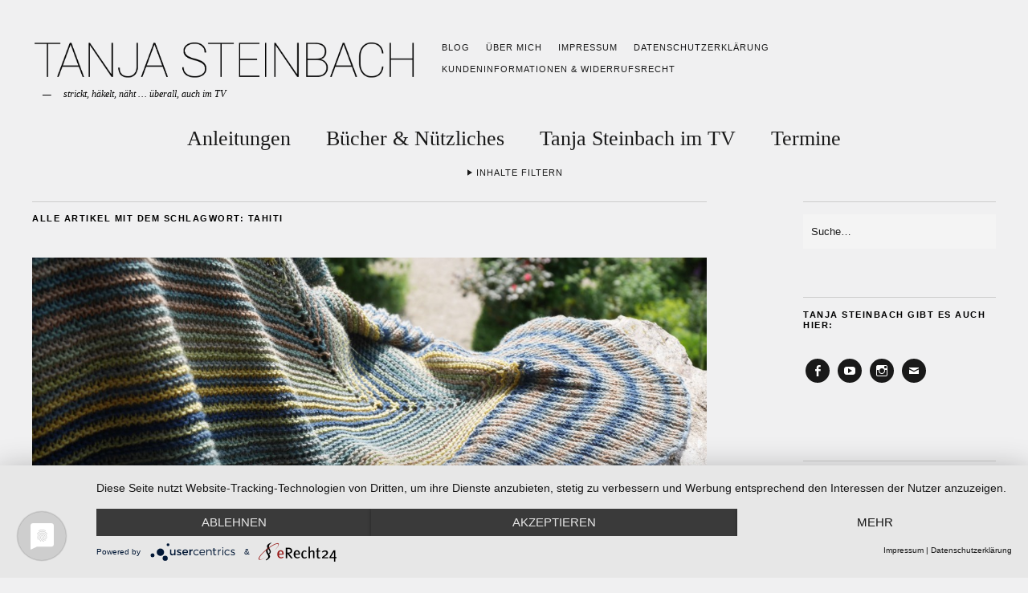

--- FILE ---
content_type: text/html; charset=UTF-8
request_url: https://www.tanjasteinbach.de/tag/tahiti/
body_size: 20847
content:
<!DOCTYPE html>
<html lang="de">
<head>
	<meta charset="UTF-8" />
	<meta name="viewport" content="width=device-width,initial-scale=1">
	<link rel="profile" href="http://gmpg.org/xfn/11">
	<link rel="pingback" href="https://www.tanjasteinbach.de/xmlrpc.php">
	<!--[if lt IE 9]>
		<script src="https://www.tanjasteinbach.de/wp-content/themes/zuki/js/html5.js"></script>
	<![endif]-->
<title>Tahiti &#8211; Tanja Steinbach</title>
<meta name='robots' content='max-image-preview:large' />
	<style>img:is([sizes="auto" i], [sizes^="auto," i]) { contain-intrinsic-size: 3000px 1500px }</style>
	<link rel='dns-prefetch' href='//stats.wp.com' />
<link rel='preconnect' href='//i0.wp.com' />
<link rel="alternate" type="application/rss+xml" title="Tanja Steinbach &raquo; Feed" href="https://www.tanjasteinbach.de/feed/" />
<link rel="alternate" type="application/rss+xml" title="Tanja Steinbach &raquo; Kommentar-Feed" href="https://www.tanjasteinbach.de/comments/feed/" />
<link rel="alternate" type="application/rss+xml" title="Tanja Steinbach &raquo; Schlagwort-Feed zu Tahiti" href="https://www.tanjasteinbach.de/tag/tahiti/feed/" />
<script type="text/javascript">
/* <![CDATA[ */
window._wpemojiSettings = {"baseUrl":"https:\/\/s.w.org\/images\/core\/emoji\/16.0.1\/72x72\/","ext":".png","svgUrl":"https:\/\/s.w.org\/images\/core\/emoji\/16.0.1\/svg\/","svgExt":".svg","source":{"concatemoji":"https:\/\/www.tanjasteinbach.de\/wp-includes\/js\/wp-emoji-release.min.js?ver=6.8.3"}};
/*! This file is auto-generated */
!function(s,n){var o,i,e;function c(e){try{var t={supportTests:e,timestamp:(new Date).valueOf()};sessionStorage.setItem(o,JSON.stringify(t))}catch(e){}}function p(e,t,n){e.clearRect(0,0,e.canvas.width,e.canvas.height),e.fillText(t,0,0);var t=new Uint32Array(e.getImageData(0,0,e.canvas.width,e.canvas.height).data),a=(e.clearRect(0,0,e.canvas.width,e.canvas.height),e.fillText(n,0,0),new Uint32Array(e.getImageData(0,0,e.canvas.width,e.canvas.height).data));return t.every(function(e,t){return e===a[t]})}function u(e,t){e.clearRect(0,0,e.canvas.width,e.canvas.height),e.fillText(t,0,0);for(var n=e.getImageData(16,16,1,1),a=0;a<n.data.length;a++)if(0!==n.data[a])return!1;return!0}function f(e,t,n,a){switch(t){case"flag":return n(e,"\ud83c\udff3\ufe0f\u200d\u26a7\ufe0f","\ud83c\udff3\ufe0f\u200b\u26a7\ufe0f")?!1:!n(e,"\ud83c\udde8\ud83c\uddf6","\ud83c\udde8\u200b\ud83c\uddf6")&&!n(e,"\ud83c\udff4\udb40\udc67\udb40\udc62\udb40\udc65\udb40\udc6e\udb40\udc67\udb40\udc7f","\ud83c\udff4\u200b\udb40\udc67\u200b\udb40\udc62\u200b\udb40\udc65\u200b\udb40\udc6e\u200b\udb40\udc67\u200b\udb40\udc7f");case"emoji":return!a(e,"\ud83e\udedf")}return!1}function g(e,t,n,a){var r="undefined"!=typeof WorkerGlobalScope&&self instanceof WorkerGlobalScope?new OffscreenCanvas(300,150):s.createElement("canvas"),o=r.getContext("2d",{willReadFrequently:!0}),i=(o.textBaseline="top",o.font="600 32px Arial",{});return e.forEach(function(e){i[e]=t(o,e,n,a)}),i}function t(e){var t=s.createElement("script");t.src=e,t.defer=!0,s.head.appendChild(t)}"undefined"!=typeof Promise&&(o="wpEmojiSettingsSupports",i=["flag","emoji"],n.supports={everything:!0,everythingExceptFlag:!0},e=new Promise(function(e){s.addEventListener("DOMContentLoaded",e,{once:!0})}),new Promise(function(t){var n=function(){try{var e=JSON.parse(sessionStorage.getItem(o));if("object"==typeof e&&"number"==typeof e.timestamp&&(new Date).valueOf()<e.timestamp+604800&&"object"==typeof e.supportTests)return e.supportTests}catch(e){}return null}();if(!n){if("undefined"!=typeof Worker&&"undefined"!=typeof OffscreenCanvas&&"undefined"!=typeof URL&&URL.createObjectURL&&"undefined"!=typeof Blob)try{var e="postMessage("+g.toString()+"("+[JSON.stringify(i),f.toString(),p.toString(),u.toString()].join(",")+"));",a=new Blob([e],{type:"text/javascript"}),r=new Worker(URL.createObjectURL(a),{name:"wpTestEmojiSupports"});return void(r.onmessage=function(e){c(n=e.data),r.terminate(),t(n)})}catch(e){}c(n=g(i,f,p,u))}t(n)}).then(function(e){for(var t in e)n.supports[t]=e[t],n.supports.everything=n.supports.everything&&n.supports[t],"flag"!==t&&(n.supports.everythingExceptFlag=n.supports.everythingExceptFlag&&n.supports[t]);n.supports.everythingExceptFlag=n.supports.everythingExceptFlag&&!n.supports.flag,n.DOMReady=!1,n.readyCallback=function(){n.DOMReady=!0}}).then(function(){return e}).then(function(){var e;n.supports.everything||(n.readyCallback(),(e=n.source||{}).concatemoji?t(e.concatemoji):e.wpemoji&&e.twemoji&&(t(e.twemoji),t(e.wpemoji)))}))}((window,document),window._wpemojiSettings);
/* ]]> */
</script>
<style id='wp-emoji-styles-inline-css' type='text/css'>

	img.wp-smiley, img.emoji {
		display: inline !important;
		border: none !important;
		box-shadow: none !important;
		height: 1em !important;
		width: 1em !important;
		margin: 0 0.07em !important;
		vertical-align: -0.1em !important;
		background: none !important;
		padding: 0 !important;
	}
</style>
<link rel='stylesheet' id='wp-block-library-css' href='https://www.tanjasteinbach.de/wp-includes/css/dist/block-library/style.min.css?ver=6.8.3' type='text/css' media='all' />
<style id='wp-block-library-theme-inline-css' type='text/css'>
.wp-block-audio :where(figcaption){color:#555;font-size:13px;text-align:center}.is-dark-theme .wp-block-audio :where(figcaption){color:#ffffffa6}.wp-block-audio{margin:0 0 1em}.wp-block-code{border:1px solid #ccc;border-radius:4px;font-family:Menlo,Consolas,monaco,monospace;padding:.8em 1em}.wp-block-embed :where(figcaption){color:#555;font-size:13px;text-align:center}.is-dark-theme .wp-block-embed :where(figcaption){color:#ffffffa6}.wp-block-embed{margin:0 0 1em}.blocks-gallery-caption{color:#555;font-size:13px;text-align:center}.is-dark-theme .blocks-gallery-caption{color:#ffffffa6}:root :where(.wp-block-image figcaption){color:#555;font-size:13px;text-align:center}.is-dark-theme :root :where(.wp-block-image figcaption){color:#ffffffa6}.wp-block-image{margin:0 0 1em}.wp-block-pullquote{border-bottom:4px solid;border-top:4px solid;color:currentColor;margin-bottom:1.75em}.wp-block-pullquote cite,.wp-block-pullquote footer,.wp-block-pullquote__citation{color:currentColor;font-size:.8125em;font-style:normal;text-transform:uppercase}.wp-block-quote{border-left:.25em solid;margin:0 0 1.75em;padding-left:1em}.wp-block-quote cite,.wp-block-quote footer{color:currentColor;font-size:.8125em;font-style:normal;position:relative}.wp-block-quote:where(.has-text-align-right){border-left:none;border-right:.25em solid;padding-left:0;padding-right:1em}.wp-block-quote:where(.has-text-align-center){border:none;padding-left:0}.wp-block-quote.is-large,.wp-block-quote.is-style-large,.wp-block-quote:where(.is-style-plain){border:none}.wp-block-search .wp-block-search__label{font-weight:700}.wp-block-search__button{border:1px solid #ccc;padding:.375em .625em}:where(.wp-block-group.has-background){padding:1.25em 2.375em}.wp-block-separator.has-css-opacity{opacity:.4}.wp-block-separator{border:none;border-bottom:2px solid;margin-left:auto;margin-right:auto}.wp-block-separator.has-alpha-channel-opacity{opacity:1}.wp-block-separator:not(.is-style-wide):not(.is-style-dots){width:100px}.wp-block-separator.has-background:not(.is-style-dots){border-bottom:none;height:1px}.wp-block-separator.has-background:not(.is-style-wide):not(.is-style-dots){height:2px}.wp-block-table{margin:0 0 1em}.wp-block-table td,.wp-block-table th{word-break:normal}.wp-block-table :where(figcaption){color:#555;font-size:13px;text-align:center}.is-dark-theme .wp-block-table :where(figcaption){color:#ffffffa6}.wp-block-video :where(figcaption){color:#555;font-size:13px;text-align:center}.is-dark-theme .wp-block-video :where(figcaption){color:#ffffffa6}.wp-block-video{margin:0 0 1em}:root :where(.wp-block-template-part.has-background){margin-bottom:0;margin-top:0;padding:1.25em 2.375em}
</style>
<style id='classic-theme-styles-inline-css' type='text/css'>
/*! This file is auto-generated */
.wp-block-button__link{color:#fff;background-color:#32373c;border-radius:9999px;box-shadow:none;text-decoration:none;padding:calc(.667em + 2px) calc(1.333em + 2px);font-size:1.125em}.wp-block-file__button{background:#32373c;color:#fff;text-decoration:none}
</style>
<link rel='stylesheet' id='mediaelement-css' href='https://www.tanjasteinbach.de/wp-includes/js/mediaelement/mediaelementplayer-legacy.min.css?ver=4.2.17' type='text/css' media='all' />
<link rel='stylesheet' id='wp-mediaelement-css' href='https://www.tanjasteinbach.de/wp-includes/js/mediaelement/wp-mediaelement.min.css?ver=6.8.3' type='text/css' media='all' />
<style id='jetpack-sharing-buttons-style-inline-css' type='text/css'>
.jetpack-sharing-buttons__services-list{display:flex;flex-direction:row;flex-wrap:wrap;gap:0;list-style-type:none;margin:5px;padding:0}.jetpack-sharing-buttons__services-list.has-small-icon-size{font-size:12px}.jetpack-sharing-buttons__services-list.has-normal-icon-size{font-size:16px}.jetpack-sharing-buttons__services-list.has-large-icon-size{font-size:24px}.jetpack-sharing-buttons__services-list.has-huge-icon-size{font-size:36px}@media print{.jetpack-sharing-buttons__services-list{display:none!important}}.editor-styles-wrapper .wp-block-jetpack-sharing-buttons{gap:0;padding-inline-start:0}ul.jetpack-sharing-buttons__services-list.has-background{padding:1.25em 2.375em}
</style>
<style id='global-styles-inline-css' type='text/css'>
:root{--wp--preset--aspect-ratio--square: 1;--wp--preset--aspect-ratio--4-3: 4/3;--wp--preset--aspect-ratio--3-4: 3/4;--wp--preset--aspect-ratio--3-2: 3/2;--wp--preset--aspect-ratio--2-3: 2/3;--wp--preset--aspect-ratio--16-9: 16/9;--wp--preset--aspect-ratio--9-16: 9/16;--wp--preset--color--black: #000000;--wp--preset--color--cyan-bluish-gray: #abb8c3;--wp--preset--color--white: #ffffff;--wp--preset--color--pale-pink: #f78da7;--wp--preset--color--vivid-red: #cf2e2e;--wp--preset--color--luminous-vivid-orange: #ff6900;--wp--preset--color--luminous-vivid-amber: #fcb900;--wp--preset--color--light-green-cyan: #7bdcb5;--wp--preset--color--vivid-green-cyan: #00d084;--wp--preset--color--pale-cyan-blue: #8ed1fc;--wp--preset--color--vivid-cyan-blue: #0693e3;--wp--preset--color--vivid-purple: #9b51e0;--wp--preset--gradient--vivid-cyan-blue-to-vivid-purple: linear-gradient(135deg,rgba(6,147,227,1) 0%,rgb(155,81,224) 100%);--wp--preset--gradient--light-green-cyan-to-vivid-green-cyan: linear-gradient(135deg,rgb(122,220,180) 0%,rgb(0,208,130) 100%);--wp--preset--gradient--luminous-vivid-amber-to-luminous-vivid-orange: linear-gradient(135deg,rgba(252,185,0,1) 0%,rgba(255,105,0,1) 100%);--wp--preset--gradient--luminous-vivid-orange-to-vivid-red: linear-gradient(135deg,rgba(255,105,0,1) 0%,rgb(207,46,46) 100%);--wp--preset--gradient--very-light-gray-to-cyan-bluish-gray: linear-gradient(135deg,rgb(238,238,238) 0%,rgb(169,184,195) 100%);--wp--preset--gradient--cool-to-warm-spectrum: linear-gradient(135deg,rgb(74,234,220) 0%,rgb(151,120,209) 20%,rgb(207,42,186) 40%,rgb(238,44,130) 60%,rgb(251,105,98) 80%,rgb(254,248,76) 100%);--wp--preset--gradient--blush-light-purple: linear-gradient(135deg,rgb(255,206,236) 0%,rgb(152,150,240) 100%);--wp--preset--gradient--blush-bordeaux: linear-gradient(135deg,rgb(254,205,165) 0%,rgb(254,45,45) 50%,rgb(107,0,62) 100%);--wp--preset--gradient--luminous-dusk: linear-gradient(135deg,rgb(255,203,112) 0%,rgb(199,81,192) 50%,rgb(65,88,208) 100%);--wp--preset--gradient--pale-ocean: linear-gradient(135deg,rgb(255,245,203) 0%,rgb(182,227,212) 50%,rgb(51,167,181) 100%);--wp--preset--gradient--electric-grass: linear-gradient(135deg,rgb(202,248,128) 0%,rgb(113,206,126) 100%);--wp--preset--gradient--midnight: linear-gradient(135deg,rgb(2,3,129) 0%,rgb(40,116,252) 100%);--wp--preset--font-size--small: 13px;--wp--preset--font-size--medium: 20px;--wp--preset--font-size--large: 19px;--wp--preset--font-size--x-large: 42px;--wp--preset--font-size--regular: 15px;--wp--preset--font-size--larger: 24px;--wp--preset--spacing--20: 0.44rem;--wp--preset--spacing--30: 0.67rem;--wp--preset--spacing--40: 1rem;--wp--preset--spacing--50: 1.5rem;--wp--preset--spacing--60: 2.25rem;--wp--preset--spacing--70: 3.38rem;--wp--preset--spacing--80: 5.06rem;--wp--preset--shadow--natural: 6px 6px 9px rgba(0, 0, 0, 0.2);--wp--preset--shadow--deep: 12px 12px 50px rgba(0, 0, 0, 0.4);--wp--preset--shadow--sharp: 6px 6px 0px rgba(0, 0, 0, 0.2);--wp--preset--shadow--outlined: 6px 6px 0px -3px rgba(255, 255, 255, 1), 6px 6px rgba(0, 0, 0, 1);--wp--preset--shadow--crisp: 6px 6px 0px rgba(0, 0, 0, 1);}:where(.is-layout-flex){gap: 0.5em;}:where(.is-layout-grid){gap: 0.5em;}body .is-layout-flex{display: flex;}.is-layout-flex{flex-wrap: wrap;align-items: center;}.is-layout-flex > :is(*, div){margin: 0;}body .is-layout-grid{display: grid;}.is-layout-grid > :is(*, div){margin: 0;}:where(.wp-block-columns.is-layout-flex){gap: 2em;}:where(.wp-block-columns.is-layout-grid){gap: 2em;}:where(.wp-block-post-template.is-layout-flex){gap: 1.25em;}:where(.wp-block-post-template.is-layout-grid){gap: 1.25em;}.has-black-color{color: var(--wp--preset--color--black) !important;}.has-cyan-bluish-gray-color{color: var(--wp--preset--color--cyan-bluish-gray) !important;}.has-white-color{color: var(--wp--preset--color--white) !important;}.has-pale-pink-color{color: var(--wp--preset--color--pale-pink) !important;}.has-vivid-red-color{color: var(--wp--preset--color--vivid-red) !important;}.has-luminous-vivid-orange-color{color: var(--wp--preset--color--luminous-vivid-orange) !important;}.has-luminous-vivid-amber-color{color: var(--wp--preset--color--luminous-vivid-amber) !important;}.has-light-green-cyan-color{color: var(--wp--preset--color--light-green-cyan) !important;}.has-vivid-green-cyan-color{color: var(--wp--preset--color--vivid-green-cyan) !important;}.has-pale-cyan-blue-color{color: var(--wp--preset--color--pale-cyan-blue) !important;}.has-vivid-cyan-blue-color{color: var(--wp--preset--color--vivid-cyan-blue) !important;}.has-vivid-purple-color{color: var(--wp--preset--color--vivid-purple) !important;}.has-black-background-color{background-color: var(--wp--preset--color--black) !important;}.has-cyan-bluish-gray-background-color{background-color: var(--wp--preset--color--cyan-bluish-gray) !important;}.has-white-background-color{background-color: var(--wp--preset--color--white) !important;}.has-pale-pink-background-color{background-color: var(--wp--preset--color--pale-pink) !important;}.has-vivid-red-background-color{background-color: var(--wp--preset--color--vivid-red) !important;}.has-luminous-vivid-orange-background-color{background-color: var(--wp--preset--color--luminous-vivid-orange) !important;}.has-luminous-vivid-amber-background-color{background-color: var(--wp--preset--color--luminous-vivid-amber) !important;}.has-light-green-cyan-background-color{background-color: var(--wp--preset--color--light-green-cyan) !important;}.has-vivid-green-cyan-background-color{background-color: var(--wp--preset--color--vivid-green-cyan) !important;}.has-pale-cyan-blue-background-color{background-color: var(--wp--preset--color--pale-cyan-blue) !important;}.has-vivid-cyan-blue-background-color{background-color: var(--wp--preset--color--vivid-cyan-blue) !important;}.has-vivid-purple-background-color{background-color: var(--wp--preset--color--vivid-purple) !important;}.has-black-border-color{border-color: var(--wp--preset--color--black) !important;}.has-cyan-bluish-gray-border-color{border-color: var(--wp--preset--color--cyan-bluish-gray) !important;}.has-white-border-color{border-color: var(--wp--preset--color--white) !important;}.has-pale-pink-border-color{border-color: var(--wp--preset--color--pale-pink) !important;}.has-vivid-red-border-color{border-color: var(--wp--preset--color--vivid-red) !important;}.has-luminous-vivid-orange-border-color{border-color: var(--wp--preset--color--luminous-vivid-orange) !important;}.has-luminous-vivid-amber-border-color{border-color: var(--wp--preset--color--luminous-vivid-amber) !important;}.has-light-green-cyan-border-color{border-color: var(--wp--preset--color--light-green-cyan) !important;}.has-vivid-green-cyan-border-color{border-color: var(--wp--preset--color--vivid-green-cyan) !important;}.has-pale-cyan-blue-border-color{border-color: var(--wp--preset--color--pale-cyan-blue) !important;}.has-vivid-cyan-blue-border-color{border-color: var(--wp--preset--color--vivid-cyan-blue) !important;}.has-vivid-purple-border-color{border-color: var(--wp--preset--color--vivid-purple) !important;}.has-vivid-cyan-blue-to-vivid-purple-gradient-background{background: var(--wp--preset--gradient--vivid-cyan-blue-to-vivid-purple) !important;}.has-light-green-cyan-to-vivid-green-cyan-gradient-background{background: var(--wp--preset--gradient--light-green-cyan-to-vivid-green-cyan) !important;}.has-luminous-vivid-amber-to-luminous-vivid-orange-gradient-background{background: var(--wp--preset--gradient--luminous-vivid-amber-to-luminous-vivid-orange) !important;}.has-luminous-vivid-orange-to-vivid-red-gradient-background{background: var(--wp--preset--gradient--luminous-vivid-orange-to-vivid-red) !important;}.has-very-light-gray-to-cyan-bluish-gray-gradient-background{background: var(--wp--preset--gradient--very-light-gray-to-cyan-bluish-gray) !important;}.has-cool-to-warm-spectrum-gradient-background{background: var(--wp--preset--gradient--cool-to-warm-spectrum) !important;}.has-blush-light-purple-gradient-background{background: var(--wp--preset--gradient--blush-light-purple) !important;}.has-blush-bordeaux-gradient-background{background: var(--wp--preset--gradient--blush-bordeaux) !important;}.has-luminous-dusk-gradient-background{background: var(--wp--preset--gradient--luminous-dusk) !important;}.has-pale-ocean-gradient-background{background: var(--wp--preset--gradient--pale-ocean) !important;}.has-electric-grass-gradient-background{background: var(--wp--preset--gradient--electric-grass) !important;}.has-midnight-gradient-background{background: var(--wp--preset--gradient--midnight) !important;}.has-small-font-size{font-size: var(--wp--preset--font-size--small) !important;}.has-medium-font-size{font-size: var(--wp--preset--font-size--medium) !important;}.has-large-font-size{font-size: var(--wp--preset--font-size--large) !important;}.has-x-large-font-size{font-size: var(--wp--preset--font-size--x-large) !important;}
:where(.wp-block-post-template.is-layout-flex){gap: 1.25em;}:where(.wp-block-post-template.is-layout-grid){gap: 1.25em;}
:where(.wp-block-columns.is-layout-flex){gap: 2em;}:where(.wp-block-columns.is-layout-grid){gap: 2em;}
:root :where(.wp-block-pullquote){font-size: 1.5em;line-height: 1.6;}
</style>
<link rel='stylesheet' id='parent-style-css' href='https://www.tanjasteinbach.de/wp-content/themes/zuki/style.css?ver=6.8.3' type='text/css' media='all' />
<link rel='stylesheet' id='child-style-css' href='https://www.tanjasteinbach.de/wp-content/themes/zuki-child/style.css?ver=6.8.3' type='text/css' media='all' />
<link rel='stylesheet' id='zuki-flex-slider-style-css' href='https://www.tanjasteinbach.de/wp-content/themes/zuki/js/flex-slider/flexslider.css?ver=6.8.3' type='text/css' media='all' />
<link rel='stylesheet' id='zuki-fonts-css' href='https://www.tanjasteinbach.de/wp-content/uploads/fonts/175e4dd9867b9c78908a5e80a1f6906b/font.css?v=1674131746' type='text/css' media='all' />
<link rel='stylesheet' id='genericons-css' href='https://www.tanjasteinbach.de/wp-content/plugins/jetpack/_inc/genericons/genericons/genericons.css?ver=3.1' type='text/css' media='all' />
<link rel='stylesheet' id='zuki-style-css' href='https://www.tanjasteinbach.de/wp-content/themes/zuki-child/style.css?ver=20140630' type='text/css' media='all' />
<script type="text/javascript" src="https://www.tanjasteinbach.de/wp-includes/js/jquery/jquery.min.js?ver=3.7.1" id="jquery-core-js"></script>
<script type="text/javascript" src="https://www.tanjasteinbach.de/wp-includes/js/jquery/jquery-migrate.min.js?ver=3.4.1" id="jquery-migrate-js"></script>
<script type="text/javascript" src="https://www.tanjasteinbach.de/wp-content/themes/zuki/js/jquery.fitvids.js?ver=1.1" id="zuki-fitvids-js"></script>
<script type="text/javascript" src="https://www.tanjasteinbach.de/wp-content/themes/zuki/js/flex-slider/jquery.flexslider-min.js?ver=6.8.3" id="zuki-flex-slider-js"></script>
<script type="text/javascript" src="https://www.tanjasteinbach.de/wp-content/themes/zuki/js/functions.js?ver=20140426" id="zuki-script-js"></script>
<link rel="https://api.w.org/" href="https://www.tanjasteinbach.de/wp-json/" /><link rel="alternate" title="JSON" type="application/json" href="https://www.tanjasteinbach.de/wp-json/wp/v2/tags/468" /><link rel="EditURI" type="application/rsd+xml" title="RSD" href="https://www.tanjasteinbach.de/xmlrpc.php?rsd" />
<meta name="generator" content="WordPress 6.8.3" />
	<style>img#wpstats{display:none}</style>
		<!-- Analytics by WP Statistics - https://wp-statistics.com -->
	<style type="text/css">
		.widget-area p.summary a,
		.entry-content p a,
		.entry-content li a,
		.page .entry-content p a,
		blockquote cite a,
		.textwidget a,
		#comments .comment-text a,
		.authorbox p.author-description a {color: ;}
		.widget_zuki_recentposts_color .bg-wrap {background: #ffffff;}
		.archive-menu-content {background: #ffffff;}
	</style>
			<style type="text/css" id="zuki-header-css">
			#site-title h1 {

		}
		</style>
	<style type="text/css" id="custom-background-css">
body.custom-background { background-color: #f0f0f1; }
</style>
	<link rel="icon" href="https://i0.wp.com/www.tanjasteinbach.de/wp-content/uploads/2023/01/cropped-favicon-tanja-steinbach-v02.png?fit=32%2C32&#038;ssl=1" sizes="32x32" />
<link rel="icon" href="https://i0.wp.com/www.tanjasteinbach.de/wp-content/uploads/2023/01/cropped-favicon-tanja-steinbach-v02.png?fit=192%2C192&#038;ssl=1" sizes="192x192" />
<link rel="apple-touch-icon" href="https://i0.wp.com/www.tanjasteinbach.de/wp-content/uploads/2023/01/cropped-favicon-tanja-steinbach-v02.png?fit=180%2C180&#038;ssl=1" />
<meta name="msapplication-TileImage" content="https://i0.wp.com/www.tanjasteinbach.de/wp-content/uploads/2023/01/cropped-favicon-tanja-steinbach-v02.png?fit=270%2C270&#038;ssl=1" />
		<style type="text/css" id="wp-custom-css">
			div#site-title h1 {display:none}

.flexslider .rp-big-one {
    margin-bottom: 0px;
    padding-top: 0px;
}
figcaption.wp-element-caption a {
    border-bottom: 1px solid;
}
@media screen and (min-width: 1260px) {
#site-nav {
    padding: 0px 0px;
}}
		</style>
			<script type="application/javascript" src="https://app.usercentrics.eu/latest/main.js" id="B4Q_hg5V0ONtre"></script>
</head>

<body class="archive tag tag-tahiti tag-468 custom-background wp-theme-zuki wp-child-theme-zuki-child">

	<div id="container">

		<header id="masthead" class="cf" role="banner">

							<nav id="header-top-nav">
					<ul id="menu-header" class="menu"><li id="menu-item-10" class="menu-item menu-item-type-post_type menu-item-object-page current_page_parent menu-item-10"><a href="https://www.tanjasteinbach.de/blog/">Blog</a></li>
<li id="menu-item-7501" class="menu-item menu-item-type-post_type menu-item-object-page menu-item-7501"><a href="https://www.tanjasteinbach.de/ueber-mich/">Über mich</a></li>
<li id="menu-item-7499" class="menu-item menu-item-type-post_type menu-item-object-page menu-item-7499"><a href="https://www.tanjasteinbach.de/impressum/">Impressum</a></li>
<li id="menu-item-7500" class="menu-item menu-item-type-post_type menu-item-object-page menu-item-7500"><a href="https://www.tanjasteinbach.de/datenschutz/">Datenschutzerklärung</a></li>
<li id="menu-item-9722" class="menu-item menu-item-type-post_type menu-item-object-page menu-item-9722"><a href="https://www.tanjasteinbach.de/kundeninformationen-widerrufsrecht/">Kundeninformationen &amp; Widerrufsrecht</a></li>
</ul>				</nav><!-- end #header-top -->
			
			<div id="site-title">
							<div id="site-header">
					<a href="https://www.tanjasteinbach.de/" rel="home"><img src="https://www.tanjasteinbach.de/wp-content/uploads/2023/01/cropped-cropped-header-tanja-steinbach-2023-01-19-v04.png" width="1333" height="160" alt=""></a>
				</div><!-- end #site-header -->
							<h1><a href="https://www.tanjasteinbach.de/" title="Tanja Steinbach">Tanja Steinbach</a></h1>
							<h2 class="site-description">strickt, häkelt, näht … überall, auch im TV</h2>
						</div><!-- end #site-title -->

			<a href="#menuopen" id="mobile-menu-toggle"><span>Menü</span></a>

			<div id="mobile-menu-wrap" class="cf">
								<nav id="site-nav" class="cf">
					<ul id="menu-main" class="nav-menu"><li id="menu-item-7502" class="menu-item menu-item-type-taxonomy menu-item-object-category menu-item-has-children menu-item-7502"><a href="https://www.tanjasteinbach.de/category/anleitungen/">Anleitungen</a>
<ul class="sub-menu">
	<li id="menu-item-7503" class="menu-item menu-item-type-taxonomy menu-item-object-category menu-item-7503"><a href="https://www.tanjasteinbach.de/category/stricken/">Stricken</a></li>
	<li id="menu-item-7506" class="menu-item menu-item-type-taxonomy menu-item-object-category menu-item-7506"><a href="https://www.tanjasteinbach.de/category/haekeln/">Häkeln</a></li>
	<li id="menu-item-7507" class="menu-item menu-item-type-taxonomy menu-item-object-category menu-item-7507"><a href="https://www.tanjasteinbach.de/category/socken/">Socken</a></li>
</ul>
</li>
<li id="menu-item-7792" class="menu-item menu-item-type-custom menu-item-object-custom menu-item-7792"><a href="https://www.tanjasteinbach.de/buecher/">Bücher &#038; Nützliches</a></li>
<li id="menu-item-7849" class="menu-item menu-item-type-taxonomy menu-item-object-category menu-item-has-children menu-item-7849"><a href="https://www.tanjasteinbach.de/category/tv-termine/">Tanja Steinbach im TV</a>
<ul class="sub-menu">
	<li id="menu-item-7505" class="menu-item menu-item-type-taxonomy menu-item-object-category menu-item-7505"><a href="https://www.tanjasteinbach.de/category/tv-termine/ard-buffet/">ARD Buffet</a></li>
	<li id="menu-item-7508" class="menu-item menu-item-type-taxonomy menu-item-object-category menu-item-7508"><a href="https://www.tanjasteinbach.de/category/tv-termine/swr-kaffee-oder-tee/">SWR Kaffee oder Tee</a></li>
</ul>
</li>
<li id="menu-item-7798" class="menu-item menu-item-type-custom menu-item-object-custom menu-item-7798"><a href="https://www.tanjasteinbach.de/termine/">Termine</a></li>
</ul>				</nav><!-- end #site-nav -->
				<a href="#menuclose" id="mobile-menu-close"><span>Menü schiessen</span></a>
			</div><!-- end #mobile-menu-wrap -->

							
<div class="archive-menu-wrap cf">
			<a href="#contents" class="archive-menu-toggle"><span>Inhalte filtern</span></a>
	
	<div class="archive-menu-content cf">
		<a href="#closecontents" class="archive-menu-close"><span>Inhalte schliessen</span></a>

		<div class="list-years">
			<h3 class="archive-menu-title">Jahre</h3>
			<ul class="yearly">
					<li><a href='https://www.tanjasteinbach.de/2026/'>2026</a></li>
	<li><a href='https://www.tanjasteinbach.de/2025/'>2025</a></li>
	<li><a href='https://www.tanjasteinbach.de/2024/'>2024</a></li>
	<li><a href='https://www.tanjasteinbach.de/2023/'>2023</a></li>
	<li><a href='https://www.tanjasteinbach.de/2022/'>2022</a></li>
	<li><a href='https://www.tanjasteinbach.de/2021/'>2021</a></li>
	<li><a href='https://www.tanjasteinbach.de/2020/'>2020</a></li>
	<li><a href='https://www.tanjasteinbach.de/2019/'>2019</a></li>
	<li><a href='https://www.tanjasteinbach.de/2018/'>2018</a></li>
	<li><a href='https://www.tanjasteinbach.de/2017/'>2017</a></li>
	<li><a href='https://www.tanjasteinbach.de/2016/'>2016</a></li>
	<li><a href='https://www.tanjasteinbach.de/2015/'>2015</a></li>
			</ul>
		</div><!-- end .list-years -->

		<div class="list-authors">

		<!-- headerwidget -->
<aside id="media_image-3" class="widget widget_media_image"><h3 class="widget-title">Tanja Steinbach</h3><a href="/ueber-mich/"><img width="321" height="500" src="https://i0.wp.com/www.tanjasteinbach.de/wp-content/uploads/2022/12/tanaja-steinbach-filter-pola-v04-191222.png?fit=321%2C500&amp;ssl=1" class="image wp-image-8334  attachment-medium size-medium" alt="" style="max-width: 100%; height: auto;" decoding="async" fetchpriority="high" srcset="https://i0.wp.com/www.tanjasteinbach.de/wp-content/uploads/2022/12/tanaja-steinbach-filter-pola-v04-191222.png?w=450&amp;ssl=1 450w, https://i0.wp.com/www.tanjasteinbach.de/wp-content/uploads/2022/12/tanaja-steinbach-filter-pola-v04-191222.png?resize=321%2C500&amp;ssl=1 321w, https://i0.wp.com/www.tanjasteinbach.de/wp-content/uploads/2022/12/tanaja-steinbach-filter-pola-v04-191222.png?resize=256%2C400&amp;ssl=1 256w" sizes="(max-width: 321px) 100vw, 321px" data-attachment-id="8334" data-permalink="https://www.tanjasteinbach.de/tanaja-steinbach-filter-pola-v04-191222/" data-orig-file="https://i0.wp.com/www.tanjasteinbach.de/wp-content/uploads/2022/12/tanaja-steinbach-filter-pola-v04-191222.png?fit=450%2C702&amp;ssl=1" data-orig-size="450,702" data-comments-opened="1" data-image-meta="{&quot;aperture&quot;:&quot;0&quot;,&quot;credit&quot;:&quot;&quot;,&quot;camera&quot;:&quot;&quot;,&quot;caption&quot;:&quot;&quot;,&quot;created_timestamp&quot;:&quot;0&quot;,&quot;copyright&quot;:&quot;&quot;,&quot;focal_length&quot;:&quot;0&quot;,&quot;iso&quot;:&quot;0&quot;,&quot;shutter_speed&quot;:&quot;0&quot;,&quot;title&quot;:&quot;&quot;,&quot;orientation&quot;:&quot;0&quot;}" data-image-title="tanaja-steinbach-filter-pola-v04-191222" data-image-description="" data-image-caption="" data-medium-file="https://i0.wp.com/www.tanjasteinbach.de/wp-content/uploads/2022/12/tanaja-steinbach-filter-pola-v04-191222.png?fit=321%2C500&amp;ssl=1" data-large-file="https://i0.wp.com/www.tanjasteinbach.de/wp-content/uploads/2022/12/tanaja-steinbach-filter-pola-v04-191222.png?fit=450%2C702&amp;ssl=1" /></a></aside>		<!-- Ende headerwidget -->

		</div>
		<!-- end .list-authors -->

		<div class="list-months-cats-tags">
			<h3 class="archive-menu-title">Filtern nach Monat</h3>
			<ul class="monthly">
					<li><a href='https://www.tanjasteinbach.de/2026/01/'>Januar 2026</a></li>
	<li><a href='https://www.tanjasteinbach.de/2025/12/'>Dezember 2025</a></li>
	<li><a href='https://www.tanjasteinbach.de/2025/11/'>November 2025</a></li>
	<li><a href='https://www.tanjasteinbach.de/2025/09/'>September 2025</a></li>
	<li><a href='https://www.tanjasteinbach.de/2025/07/'>Juli 2025</a></li>
	<li><a href='https://www.tanjasteinbach.de/2025/06/'>Juni 2025</a></li>
	<li><a href='https://www.tanjasteinbach.de/2025/05/'>Mai 2025</a></li>
	<li><a href='https://www.tanjasteinbach.de/2025/04/'>April 2025</a></li>
	<li><a href='https://www.tanjasteinbach.de/2025/03/'>März 2025</a></li>
	<li><a href='https://www.tanjasteinbach.de/2024/12/'>Dezember 2024</a></li>
	<li><a href='https://www.tanjasteinbach.de/2024/11/'>November 2024</a></li>
	<li><a href='https://www.tanjasteinbach.de/2024/10/'>Oktober 2024</a></li>
	<li><a href='https://www.tanjasteinbach.de/2024/09/'>September 2024</a></li>
	<li><a href='https://www.tanjasteinbach.de/2024/06/'>Juni 2024</a></li>
	<li><a href='https://www.tanjasteinbach.de/2024/05/'>Mai 2024</a></li>
	<li><a href='https://www.tanjasteinbach.de/2024/03/'>März 2024</a></li>
	<li><a href='https://www.tanjasteinbach.de/2024/01/'>Januar 2024</a></li>
	<li><a href='https://www.tanjasteinbach.de/2023/12/'>Dezember 2023</a></li>
	<li><a href='https://www.tanjasteinbach.de/2023/11/'>November 2023</a></li>
	<li><a href='https://www.tanjasteinbach.de/2023/10/'>Oktober 2023</a></li>
	<li><a href='https://www.tanjasteinbach.de/2023/09/'>September 2023</a></li>
	<li><a href='https://www.tanjasteinbach.de/2023/07/'>Juli 2023</a></li>
	<li><a href='https://www.tanjasteinbach.de/2023/06/'>Juni 2023</a></li>
	<li><a href='https://www.tanjasteinbach.de/2023/05/'>Mai 2023</a></li>
	<li><a href='https://www.tanjasteinbach.de/2023/04/'>April 2023</a></li>
	<li><a href='https://www.tanjasteinbach.de/2023/03/'>März 2023</a></li>
	<li><a href='https://www.tanjasteinbach.de/2023/02/'>Februar 2023</a></li>
	<li><a href='https://www.tanjasteinbach.de/2023/01/'>Januar 2023</a></li>
	<li><a href='https://www.tanjasteinbach.de/2022/12/'>Dezember 2022</a></li>
	<li><a href='https://www.tanjasteinbach.de/2022/11/'>November 2022</a></li>
	<li><a href='https://www.tanjasteinbach.de/2022/10/'>Oktober 2022</a></li>
	<li><a href='https://www.tanjasteinbach.de/2022/09/'>September 2022</a></li>
	<li><a href='https://www.tanjasteinbach.de/2022/07/'>Juli 2022</a></li>
	<li><a href='https://www.tanjasteinbach.de/2022/06/'>Juni 2022</a></li>
	<li><a href='https://www.tanjasteinbach.de/2022/05/'>Mai 2022</a></li>
	<li><a href='https://www.tanjasteinbach.de/2022/04/'>April 2022</a></li>
	<li><a href='https://www.tanjasteinbach.de/2022/03/'>März 2022</a></li>
	<li><a href='https://www.tanjasteinbach.de/2022/02/'>Februar 2022</a></li>
	<li><a href='https://www.tanjasteinbach.de/2022/01/'>Januar 2022</a></li>
	<li><a href='https://www.tanjasteinbach.de/2021/12/'>Dezember 2021</a></li>
	<li><a href='https://www.tanjasteinbach.de/2021/11/'>November 2021</a></li>
	<li><a href='https://www.tanjasteinbach.de/2021/10/'>Oktober 2021</a></li>
	<li><a href='https://www.tanjasteinbach.de/2021/09/'>September 2021</a></li>
	<li><a href='https://www.tanjasteinbach.de/2021/08/'>August 2021</a></li>
	<li><a href='https://www.tanjasteinbach.de/2021/07/'>Juli 2021</a></li>
	<li><a href='https://www.tanjasteinbach.de/2021/06/'>Juni 2021</a></li>
	<li><a href='https://www.tanjasteinbach.de/2021/05/'>Mai 2021</a></li>
	<li><a href='https://www.tanjasteinbach.de/2021/04/'>April 2021</a></li>
	<li><a href='https://www.tanjasteinbach.de/2021/03/'>März 2021</a></li>
	<li><a href='https://www.tanjasteinbach.de/2021/02/'>Februar 2021</a></li>
	<li><a href='https://www.tanjasteinbach.de/2021/01/'>Januar 2021</a></li>
	<li><a href='https://www.tanjasteinbach.de/2020/12/'>Dezember 2020</a></li>
	<li><a href='https://www.tanjasteinbach.de/2020/11/'>November 2020</a></li>
	<li><a href='https://www.tanjasteinbach.de/2020/10/'>Oktober 2020</a></li>
	<li><a href='https://www.tanjasteinbach.de/2020/09/'>September 2020</a></li>
	<li><a href='https://www.tanjasteinbach.de/2020/08/'>August 2020</a></li>
	<li><a href='https://www.tanjasteinbach.de/2020/07/'>Juli 2020</a></li>
	<li><a href='https://www.tanjasteinbach.de/2020/06/'>Juni 2020</a></li>
	<li><a href='https://www.tanjasteinbach.de/2020/05/'>Mai 2020</a></li>
	<li><a href='https://www.tanjasteinbach.de/2020/04/'>April 2020</a></li>
	<li><a href='https://www.tanjasteinbach.de/2020/02/'>Februar 2020</a></li>
	<li><a href='https://www.tanjasteinbach.de/2020/01/'>Januar 2020</a></li>
	<li><a href='https://www.tanjasteinbach.de/2019/12/'>Dezember 2019</a></li>
	<li><a href='https://www.tanjasteinbach.de/2019/11/'>November 2019</a></li>
	<li><a href='https://www.tanjasteinbach.de/2019/09/'>September 2019</a></li>
	<li><a href='https://www.tanjasteinbach.de/2019/08/'>August 2019</a></li>
	<li><a href='https://www.tanjasteinbach.de/2019/06/'>Juni 2019</a></li>
	<li><a href='https://www.tanjasteinbach.de/2019/05/'>Mai 2019</a></li>
	<li><a href='https://www.tanjasteinbach.de/2019/04/'>April 2019</a></li>
	<li><a href='https://www.tanjasteinbach.de/2019/03/'>März 2019</a></li>
	<li><a href='https://www.tanjasteinbach.de/2019/02/'>Februar 2019</a></li>
	<li><a href='https://www.tanjasteinbach.de/2019/01/'>Januar 2019</a></li>
	<li><a href='https://www.tanjasteinbach.de/2018/12/'>Dezember 2018</a></li>
	<li><a href='https://www.tanjasteinbach.de/2018/11/'>November 2018</a></li>
	<li><a href='https://www.tanjasteinbach.de/2018/10/'>Oktober 2018</a></li>
	<li><a href='https://www.tanjasteinbach.de/2018/09/'>September 2018</a></li>
	<li><a href='https://www.tanjasteinbach.de/2018/08/'>August 2018</a></li>
	<li><a href='https://www.tanjasteinbach.de/2018/07/'>Juli 2018</a></li>
	<li><a href='https://www.tanjasteinbach.de/2018/06/'>Juni 2018</a></li>
	<li><a href='https://www.tanjasteinbach.de/2018/05/'>Mai 2018</a></li>
	<li><a href='https://www.tanjasteinbach.de/2018/02/'>Februar 2018</a></li>
	<li><a href='https://www.tanjasteinbach.de/2018/01/'>Januar 2018</a></li>
	<li><a href='https://www.tanjasteinbach.de/2017/12/'>Dezember 2017</a></li>
	<li><a href='https://www.tanjasteinbach.de/2017/11/'>November 2017</a></li>
	<li><a href='https://www.tanjasteinbach.de/2017/10/'>Oktober 2017</a></li>
	<li><a href='https://www.tanjasteinbach.de/2017/09/'>September 2017</a></li>
	<li><a href='https://www.tanjasteinbach.de/2017/08/'>August 2017</a></li>
	<li><a href='https://www.tanjasteinbach.de/2017/07/'>Juli 2017</a></li>
	<li><a href='https://www.tanjasteinbach.de/2017/06/'>Juni 2017</a></li>
	<li><a href='https://www.tanjasteinbach.de/2017/05/'>Mai 2017</a></li>
	<li><a href='https://www.tanjasteinbach.de/2017/04/'>April 2017</a></li>
	<li><a href='https://www.tanjasteinbach.de/2017/03/'>März 2017</a></li>
	<li><a href='https://www.tanjasteinbach.de/2017/02/'>Februar 2017</a></li>
	<li><a href='https://www.tanjasteinbach.de/2017/01/'>Januar 2017</a></li>
	<li><a href='https://www.tanjasteinbach.de/2016/12/'>Dezember 2016</a></li>
	<li><a href='https://www.tanjasteinbach.de/2016/11/'>November 2016</a></li>
	<li><a href='https://www.tanjasteinbach.de/2016/10/'>Oktober 2016</a></li>
	<li><a href='https://www.tanjasteinbach.de/2016/09/'>September 2016</a></li>
	<li><a href='https://www.tanjasteinbach.de/2016/08/'>August 2016</a></li>
	<li><a href='https://www.tanjasteinbach.de/2016/07/'>Juli 2016</a></li>
	<li><a href='https://www.tanjasteinbach.de/2016/06/'>Juni 2016</a></li>
	<li><a href='https://www.tanjasteinbach.de/2016/05/'>Mai 2016</a></li>
	<li><a href='https://www.tanjasteinbach.de/2016/04/'>April 2016</a></li>
	<li><a href='https://www.tanjasteinbach.de/2016/03/'>März 2016</a></li>
	<li><a href='https://www.tanjasteinbach.de/2016/02/'>Februar 2016</a></li>
	<li><a href='https://www.tanjasteinbach.de/2016/01/'>Januar 2016</a></li>
	<li><a href='https://www.tanjasteinbach.de/2015/12/'>Dezember 2015</a></li>
	<li><a href='https://www.tanjasteinbach.de/2015/11/'>November 2015</a></li>
	<li><a href='https://www.tanjasteinbach.de/2015/10/'>Oktober 2015</a></li>
	<li><a href='https://www.tanjasteinbach.de/2015/09/'>September 2015</a></li>
	<li><a href='https://www.tanjasteinbach.de/2015/07/'>Juli 2015</a></li>
	<li><a href='https://www.tanjasteinbach.de/2015/06/'>Juni 2015</a></li>
			</ul>

			<h3 class="archive-menu-title">Filtern nach Kategorie</h3>
			<ul>
					<li class="cat-item cat-item-1302"><a href="https://www.tanjasteinbach.de/category/accessoires/">Accessoires</a>
</li>
	<li class="cat-item cat-item-1318"><a href="https://www.tanjasteinbach.de/category/aktuelle-termine/">Aktuelle Termine</a>
</li>
	<li class="cat-item cat-item-1"><a href="https://www.tanjasteinbach.de/category/allgemein/">Allgemein</a>
</li>
	<li class="cat-item cat-item-3"><a href="https://www.tanjasteinbach.de/category/anleitungen/">Anleitungen</a>
</li>
	<li class="cat-item cat-item-1307"><a href="https://www.tanjasteinbach.de/category/tv-termine/ard-buffet/">ARD Buffet</a>
</li>
	<li class="cat-item cat-item-1305"><a href="https://www.tanjasteinbach.de/category/bekleidung/">Bekleidung</a>
</li>
	<li class="cat-item cat-item-4"><a href="https://www.tanjasteinbach.de/category/buecher/">Bücher</a>
</li>
	<li class="cat-item cat-item-1301"><a href="https://www.tanjasteinbach.de/category/haekeln/">Häkeln</a>
</li>
	<li class="cat-item cat-item-1311"><a href="https://www.tanjasteinbach.de/category/home/">Home</a>
</li>
	<li class="cat-item cat-item-1304"><a href="https://www.tanjasteinbach.de/category/socken/">Socken</a>
</li>
	<li class="cat-item cat-item-1303"><a href="https://www.tanjasteinbach.de/category/stricken/">Stricken</a>
</li>
	<li class="cat-item cat-item-1308"><a href="https://www.tanjasteinbach.de/category/tv-termine/swr-kaffee-oder-tee/">SWR Kaffee oder Tee</a>
</li>
	<li class="cat-item cat-item-1313"><a href="https://www.tanjasteinbach.de/category/tv-termine/">TV-Termine</a>
</li>
			</ul>

			<h3 class="archive-menu-title">Filtern nach Schlagwörtern</h3>
			<div class="archive-menu-tags">
				<a href="https://www.tanjasteinbach.de/tag/bel_air_schal/" class="tag-cloud-link tag-link-9 tag-link-position-1" style="font-size: 8pt;" aria-label="#Bel_Air_Schal (8 Einträge)">#Bel_Air_Schal</a> / <a href="https://www.tanjasteinbach.de/tag/addi/" class="tag-cloud-link tag-link-29 tag-link-position-2" style="font-size: 10.535433070866pt;" aria-label="Addi (14 Einträge)">Addi</a> / <a href="https://www.tanjasteinbach.de/tag/anleitung/" class="tag-cloud-link tag-link-41 tag-link-position-3" style="font-size: 20.125984251969pt;" aria-label="Anleitung (111 Einträge)">Anleitung</a> / <a href="https://www.tanjasteinbach.de/tag/ard-buffet/" class="tag-cloud-link tag-link-45 tag-link-position-4" style="font-size: 20.125984251969pt;" aria-label="ARD Buffet (112 Einträge)">ARD Buffet</a> / <a href="https://www.tanjasteinbach.de/tag/buecher/" class="tag-cloud-link tag-link-80 tag-link-position-5" style="font-size: 8.5511811023622pt;" aria-label="Bücher (9 Einträge)">Bücher</a> / <a href="https://www.tanjasteinbach.de/tag/diy/" class="tag-cloud-link tag-link-108 tag-link-position-6" style="font-size: 11.858267716535pt;" aria-label="DIY (19 Einträge)">DIY</a> / <a href="https://www.tanjasteinbach.de/tag/easy/" class="tag-cloud-link tag-link-939 tag-link-position-7" style="font-size: 9.7637795275591pt;" aria-label="easy (12 Einträge)">easy</a> / <a href="https://www.tanjasteinbach.de/tag/einfach/" class="tag-cloud-link tag-link-115 tag-link-position-8" style="font-size: 17.700787401575pt;" aria-label="einfach (66 Einträge)">einfach</a> / <a href="https://www.tanjasteinbach.de/tag/einkaufsnetz/" class="tag-cloud-link tag-link-119 tag-link-position-9" style="font-size: 8pt;" aria-label="Einkaufsnetz (8 Einträge)">Einkaufsnetz</a> / <a href="https://www.tanjasteinbach.de/tag/featured/" class="tag-cloud-link tag-link-1268 tag-link-position-10" style="font-size: 13.511811023622pt;" aria-label="Featured (27 Einträge)">Featured</a> / <a href="https://www.tanjasteinbach.de/tag/frechverlag/" class="tag-cloud-link tag-link-140 tag-link-position-11" style="font-size: 14.503937007874pt;" aria-label="frechverlag (34 Einträge)">frechverlag</a> / <a href="https://www.tanjasteinbach.de/tag/geschenkidee/" class="tag-cloud-link tag-link-155 tag-link-position-12" style="font-size: 11.637795275591pt;" aria-label="Geschenkidee (18 Einträge)">Geschenkidee</a> / <a href="https://www.tanjasteinbach.de/tag/gewinnspiel/" class="tag-cloud-link tag-link-158 tag-link-position-13" style="font-size: 11.417322834646pt;" aria-label="Gewinnspiel (17 Einträge)">Gewinnspiel</a> / <a href="https://www.tanjasteinbach.de/tag/handarbeitsbuecher/" class="tag-cloud-link tag-link-188 tag-link-position-14" style="font-size: 8pt;" aria-label="Handarbeitsbücher (8 Einträge)">Handarbeitsbücher</a> / <a href="https://www.tanjasteinbach.de/tag/haekeln/" class="tag-cloud-link tag-link-178 tag-link-position-15" style="font-size: 16.929133858268pt;" aria-label="Häkeln (56 Einträge)">Häkeln</a> / <a href="https://www.tanjasteinbach.de/tag/kaffee-oder-tee/" class="tag-cloud-link tag-link-214 tag-link-position-16" style="font-size: 12.51968503937pt;" aria-label="Kaffee oder Tee (22 Einträge)">Kaffee oder Tee</a> / <a href="https://www.tanjasteinbach.de/tag/kal/" class="tag-cloud-link tag-link-215 tag-link-position-17" style="font-size: 11.637795275591pt;" aria-label="KAL (18 Einträge)">KAL</a> / <a href="https://www.tanjasteinbach.de/tag/knit-a-long/" class="tag-cloud-link tag-link-220 tag-link-position-18" style="font-size: 9.7637795275591pt;" aria-label="Knit a Long (12 Einträge)">Knit a Long</a> / <a href="https://www.tanjasteinbach.de/tag/lana-grossa/" class="tag-cloud-link tag-link-236 tag-link-position-19" style="font-size: 21.889763779528pt;" aria-label="Lana Grossa (163 Einträge)">Lana Grossa</a> / <a href="https://www.tanjasteinbach.de/tag/loop/" class="tag-cloud-link tag-link-239 tag-link-position-20" style="font-size: 8pt;" aria-label="Loop (8 Einträge)">Loop</a> / <a href="https://www.tanjasteinbach.de/tag/materialpaket/" class="tag-cloud-link tag-link-256 tag-link-position-21" style="font-size: 8pt;" aria-label="Materialpaket (8 Einträge)">Materialpaket</a> / <a href="https://www.tanjasteinbach.de/tag/maxi-schals-stricken/" class="tag-cloud-link tag-link-258 tag-link-position-22" style="font-size: 9.7637795275591pt;" aria-label="Maxi Schals stricken (12 Einträge)">Maxi Schals stricken</a> / <a href="https://www.tanjasteinbach.de/tag/meilenweit/" class="tag-cloud-link tag-link-564 tag-link-position-23" style="font-size: 8.5511811023622pt;" aria-label="Meilenweit (9 Einträge)">Meilenweit</a> / <a href="https://www.tanjasteinbach.de/tag/muetze/" class="tag-cloud-link tag-link-282 tag-link-position-24" style="font-size: 9.4330708661417pt;" aria-label="Mütze (11 Einträge)">Mütze</a> / <a href="https://www.tanjasteinbach.de/tag/nachhaltigkeit/" class="tag-cloud-link tag-link-290 tag-link-position-25" style="font-size: 8pt;" aria-label="Nachhaltigkeit (8 Einträge)">Nachhaltigkeit</a> / <a href="https://www.tanjasteinbach.de/tag/ravelry/" class="tag-cloud-link tag-link-344 tag-link-position-26" style="font-size: 8.5511811023622pt;" aria-label="ravelry (9 Einträge)">ravelry</a> / <a href="https://www.tanjasteinbach.de/tag/regia/" class="tag-cloud-link tag-link-346 tag-link-position-27" style="font-size: 9.7637795275591pt;" aria-label="Regia (12 Einträge)">Regia</a> / <a href="https://www.tanjasteinbach.de/tag/schachenmayr/" class="tag-cloud-link tag-link-358 tag-link-position-28" style="font-size: 16.929133858268pt;" aria-label="Schachenmayr (57 Einträge)">Schachenmayr</a> / <a href="https://www.tanjasteinbach.de/tag/schachenmayr-merino-extrafine-170/" class="tag-cloud-link tag-link-365 tag-link-position-29" style="font-size: 8pt;" aria-label="Schachenmayr Merino Extrafine 170 (8 Einträge)">Schachenmayr Merino Extrafine 170</a> / <a href="https://www.tanjasteinbach.de/tag/schal/" class="tag-cloud-link tag-link-372 tag-link-position-30" style="font-size: 11.637795275591pt;" aria-label="Schal (18 Einträge)">Schal</a> / <a href="https://www.tanjasteinbach.de/tag/selbstgestrickt/" class="tag-cloud-link tag-link-386 tag-link-position-31" style="font-size: 10.535433070866pt;" aria-label="selbstgestrickt (14 Einträge)">selbstgestrickt</a> / <a href="https://www.tanjasteinbach.de/tag/socken/" class="tag-cloud-link tag-link-391 tag-link-position-32" style="font-size: 11.637795275591pt;" aria-label="Socken (18 Einträge)">Socken</a> / <a href="https://www.tanjasteinbach.de/tag/sockenanleitung/" class="tag-cloud-link tag-link-397 tag-link-position-33" style="font-size: 8.5511811023622pt;" aria-label="Sockenanleitung (9 Einträge)">Sockenanleitung</a> / <a href="https://www.tanjasteinbach.de/tag/sockenlineal/" class="tag-cloud-link tag-link-931 tag-link-position-34" style="font-size: 8pt;" aria-label="Sockenlineal (8 Einträge)">Sockenlineal</a> / <a href="https://www.tanjasteinbach.de/tag/socken-stricken/" class="tag-cloud-link tag-link-394 tag-link-position-35" style="font-size: 15.055118110236pt;" aria-label="Socken stricken (38 Einträge)">Socken stricken</a> / <a href="https://www.tanjasteinbach.de/tag/socktober/" class="tag-cloud-link tag-link-405 tag-link-position-36" style="font-size: 9.7637795275591pt;" aria-label="Socktober (12 Einträge)">Socktober</a> / <a href="https://www.tanjasteinbach.de/tag/sommernachtstraum/" class="tag-cloud-link tag-link-421 tag-link-position-37" style="font-size: 8.5511811023622pt;" aria-label="Sommernachtstraum (9 Einträge)">Sommernachtstraum</a> / <a href="https://www.tanjasteinbach.de/tag/stricken/" class="tag-cloud-link tag-link-442 tag-link-position-38" style="font-size: 22pt;" aria-label="stricken (165 Einträge)">stricken</a> / <a href="https://www.tanjasteinbach.de/tag/swr/" class="tag-cloud-link tag-link-462 tag-link-position-39" style="font-size: 10.204724409449pt;" aria-label="SWR (13 Einträge)">SWR</a> / <a href="https://www.tanjasteinbach.de/tag/swr-kaffee-oder-tee/" class="tag-cloud-link tag-link-463 tag-link-position-40" style="font-size: 14.173228346457pt;" aria-label="SWR Kaffee oder Tee (31 Einträge)">SWR Kaffee oder Tee</a> / <a href="https://www.tanjasteinbach.de/tag/tasche/" class="tag-cloud-link tag-link-469 tag-link-position-41" style="font-size: 8pt;" aria-label="Tasche (8 Einträge)">Tasche</a> / <a href="https://www.tanjasteinbach.de/tag/tuch/" class="tag-cloud-link tag-link-492 tag-link-position-42" style="font-size: 12.299212598425pt;" aria-label="Tuch (21 Einträge)">Tuch</a> / <a href="https://www.tanjasteinbach.de/tag/verlosung/" class="tag-cloud-link tag-link-506 tag-link-position-43" style="font-size: 14.173228346457pt;" aria-label="Verlosung (31 Einträge)">Verlosung</a> / <a href="https://www.tanjasteinbach.de/tag/weihnachten/" class="tag-cloud-link tag-link-513 tag-link-position-44" style="font-size: 9.4330708661417pt;" aria-label="Weihnachten (11 Einträge)">Weihnachten</a> / <a href="https://www.tanjasteinbach.de/tag/workshop/" class="tag-cloud-link tag-link-532 tag-link-position-45" style="font-size: 8pt;" aria-label="Workshop (8 Einträge)">Workshop</a>			</div>
		</div><!-- end .list-months-cats-tags -->

	</div><!-- end .archive-menu-content -->
</div><!-- end #archive-menu-wrap -->			
		</header><!-- end #masthead -->

<div id="main-wrap">
<div id="primary" class="site-content cf" role="main">

	
		<header class="archive-header">
			<h1 class="archive-title">
					Alle Artikel mit dem Schlagwort: <span>Tahiti</span>			</h1>
					</header><!-- end .archive-header -->

				
			
<article id="post-1286" class="post-1286 post type-post status-publish format-standard has-post-thumbnail hentry category-accessoires category-allgemein category-anleitungen category-stricken tag-anleitung tag-geburtstag tag-meditatives-stricken tag-poncho tag-ravelry tag-schachenmayr tag-selbstgestrickt tag-sommernachtstraum tag-starry-night tag-sternennacht tag-stricken tag-tahiti tag-tuch">

			<div class="entry-thumbnail">
			<a href="https://www.tanjasteinbach.de/03-07-2016-ein-jahr-sommernachtstraum/" title="Permalink zu 03.07.2016 &#8211; Ein Jahr Sommernachtstraum!"><img width="1102" height="350" src="https://www.tanjasteinbach.de/wp-content/uploads/2016/06/Tuch-3-1102x350.jpg" class="attachment-post-thumbnail size-post-thumbnail wp-post-image" alt="" decoding="async" data-attachment-id="1427" data-permalink="https://www.tanjasteinbach.de/03-07-2016-ein-jahr-sommernachtstraum/tuch-3/" data-orig-file="https://i0.wp.com/www.tanjasteinbach.de/wp-content/uploads/2016/06/Tuch-3.jpg?fit=1102%2C827&amp;ssl=1" data-orig-size="1102,827" data-comments-opened="1" data-image-meta="{&quot;aperture&quot;:&quot;0&quot;,&quot;credit&quot;:&quot;&quot;,&quot;camera&quot;:&quot;&quot;,&quot;caption&quot;:&quot;&quot;,&quot;created_timestamp&quot;:&quot;0&quot;,&quot;copyright&quot;:&quot;&quot;,&quot;focal_length&quot;:&quot;0&quot;,&quot;iso&quot;:&quot;0&quot;,&quot;shutter_speed&quot;:&quot;0&quot;,&quot;title&quot;:&quot;&quot;,&quot;orientation&quot;:&quot;0&quot;}" data-image-title="Tuch 3" data-image-description="" data-image-caption="&lt;p&gt;Detail &#8222;Sternennacht&#8220;&lt;/p&gt;
" data-medium-file="https://i0.wp.com/www.tanjasteinbach.de/wp-content/uploads/2016/06/Tuch-3.jpg?fit=300%2C225&amp;ssl=1" data-large-file="https://i0.wp.com/www.tanjasteinbach.de/wp-content/uploads/2016/06/Tuch-3.jpg?fit=840%2C630&amp;ssl=1" /></a>
		</div><!-- end .entry-thumbnail -->
	
	<header class="entry-header">
		<h2 class="entry-title"><a href="https://www.tanjasteinbach.de/03-07-2016-ein-jahr-sommernachtstraum/" rel="bookmark">03.07.2016 &#8211; Ein Jahr Sommernachtstraum!</a></h2>			<div class="entry-details">
				<div class="entry-author">
				Veröffentlicht von <a href="https://www.tanjasteinbach.de/author/tanjasteinbach/" title="Alle Artikel von Tanja Steinbach">Tanja Steinbach</a>				</div><!-- end .entry-author -->
		</div><!-- end .entry-details -->
	</header><!-- end .entry-header -->

					<div class="entry-summary">
				<p>Heute vor einem Jahr wurde der letzte Teil des ARD-Buffet Knit-A&#8211;Longs &#8222;Sommernachtstraum&#8220; veröffentlicht und</p>
			</div><!-- .entry-summary -->
		
		<footer class="entry-meta cf">
			<div class="entry-date">
				<a href="https://www.tanjasteinbach.de/03-07-2016-ein-jahr-sommernachtstraum/">3. Juli 2016</a>
			</div><!-- end .entry-date -->
									<div class="entry-cats">
				<a href="https://www.tanjasteinbach.de/category/accessoires/" rel="category tag">Accessoires</a> / <a href="https://www.tanjasteinbach.de/category/allgemein/" rel="category tag">Allgemein</a> / <a href="https://www.tanjasteinbach.de/category/anleitungen/" rel="category tag">Anleitungen</a> / <a href="https://www.tanjasteinbach.de/category/stricken/" rel="category tag">Stricken</a>			</div><!-- end .entry-cats -->
		</footer><!-- end .entry-meta -->

</article><!-- end post -1286 -->
		
			
<article id="post-1299" class="post-1299 post type-post status-publish format-standard hentry category-allgemein category-anleitungen tag-anleitung tag-ard-buffet tag-batiko-sun tag-blumenkissen tag-haekeln tag-kaffee-oder-tee tag-schachenmayr tag-selbstgestrickt tag-sommer-poncho tag-stricken tag-stricken-for-you tag-tahiti">

	
	<header class="entry-header">
		<h2 class="entry-title"><a href="https://www.tanjasteinbach.de/sommer-ponchos-und-blumenkissen/" rel="bookmark">Sommer-Ponchos und Blumenkissen</a></h2>			<div class="entry-details">
				<div class="entry-author">
				Veröffentlicht von <a href="https://www.tanjasteinbach.de/author/tanjasteinbach/" title="Alle Artikel von Tanja Steinbach">Tanja Steinbach</a>				</div><!-- end .entry-author -->
		</div><!-- end .entry-details -->
	</header><!-- end .entry-header -->

					<div class="entry-summary">
				<p>So, wer möchte kann mich in den nächsten Tagen mal &#8222;öfter&#8220; sehen &#8211; heute Nachmittag ab 16.05 Uhr häkle ich in der Sendung &#8222;Kaffee oder Tee&#8220;</p>
			</div><!-- .entry-summary -->
		
		<footer class="entry-meta cf">
			<div class="entry-date">
				<a href="https://www.tanjasteinbach.de/sommer-ponchos-und-blumenkissen/">20. Mai 2016</a>
			</div><!-- end .entry-date -->
									<div class="entry-cats">
				<a href="https://www.tanjasteinbach.de/category/allgemein/" rel="category tag">Allgemein</a> / <a href="https://www.tanjasteinbach.de/category/anleitungen/" rel="category tag">Anleitungen</a>			</div><!-- end .entry-cats -->
		</footer><!-- end .entry-meta -->

</article><!-- end post -1299 -->
		
			
<article id="post-1228" class="post-1228 post type-post status-publish format-standard hentry category-allgemein tag-anleitung tag-ard-buffet tag-frechverlag tag-poncho tag-schachenmayr tag-selbstgestrickt tag-sommer tag-sommernachtstraum tag-sommerponcho tag-stricken tag-tahiti tag-topp tag-tuecher">

	
	<header class="entry-header">
		<h2 class="entry-title"><a href="https://www.tanjasteinbach.de/endlich-sommer/" rel="bookmark">Endlich Sommer!</a></h2>			<div class="entry-details">
				<div class="entry-author">
				Veröffentlicht von <a href="https://www.tanjasteinbach.de/author/tanjasteinbach/" title="Alle Artikel von Tanja Steinbach">Tanja Steinbach</a>				</div><!-- end .entry-author -->
		</div><!-- end .entry-details -->
	</header><!-- end .entry-header -->

					<div class="entry-summary">
				<p>&#8230; und irgendwie immer unterwegs. Und: meine japanische Pfingstrose blüht! Jedes Jahr eine Freude und dieses Jahr mit besonders vielen Knospen.  Zur Zeit geben berufliche und private Termine einen &#8222;straffen&#8220; Takt vor, ich bin viel unterwegs</p>
			</div><!-- .entry-summary -->
		
		<footer class="entry-meta cf">
			<div class="entry-date">
				<a href="https://www.tanjasteinbach.de/endlich-sommer/">10. Mai 2016</a>
			</div><!-- end .entry-date -->
									<div class="entry-cats">
				<a href="https://www.tanjasteinbach.de/category/allgemein/" rel="category tag">Allgemein</a>			</div><!-- end .entry-cats -->
		</footer><!-- end .entry-meta -->

</article><!-- end post -1228 -->
		
			
<article id="post-198" class="post-198 post type-post status-publish format-standard has-post-thumbnail hentry category-allgemein tag-ard-buffet tag-kal tag-knitalong tag-ravelry tag-sommernachtstraum tag-stricken tag-tahiti tag-tuch">

			<div class="entry-thumbnail">
			<a href="https://www.tanjasteinbach.de/sommernachtstraum-jetzt-auch-auf-ravelry/" title="Permalink zu Sommernachtstraum- jetzt auch auf Ravelry"><img width="681" height="350" src="https://www.tanjasteinbach.de/wp-content/uploads/2015/06/SKF-Tuch-I-2015_32-681x350.jpg" class="attachment-post-thumbnail size-post-thumbnail wp-post-image" alt="" decoding="async" loading="lazy" data-attachment-id="174" data-permalink="https://www.tanjasteinbach.de/bald-geht-es-los-hier-ein-kleines-training-fuer-den-sommernachtstraum/sommernachtstraum-2/" data-orig-file="https://i0.wp.com/www.tanjasteinbach.de/wp-content/uploads/2015/06/SKF-Tuch-I-2015_32.jpg?fit=681%2C1024&amp;ssl=1" data-orig-size="681,1024" data-comments-opened="1" data-image-meta="{&quot;aperture&quot;:&quot;0&quot;,&quot;credit&quot;:&quot;&quot;,&quot;camera&quot;:&quot;&quot;,&quot;caption&quot;:&quot;&quot;,&quot;created_timestamp&quot;:&quot;0&quot;,&quot;copyright&quot;:&quot;&quot;,&quot;focal_length&quot;:&quot;0&quot;,&quot;iso&quot;:&quot;0&quot;,&quot;shutter_speed&quot;:&quot;0&quot;,&quot;title&quot;:&quot;&quot;,&quot;orientation&quot;:&quot;0&quot;}" data-image-title="Sommernachtstraum" data-image-description="" data-image-caption="&lt;p&gt;Sommernachtstraum klein&lt;/p&gt;
" data-medium-file="https://i0.wp.com/www.tanjasteinbach.de/wp-content/uploads/2015/06/SKF-Tuch-I-2015_32.jpg?fit=200%2C300&amp;ssl=1" data-large-file="https://i0.wp.com/www.tanjasteinbach.de/wp-content/uploads/2015/06/SKF-Tuch-I-2015_32.jpg?fit=681%2C1024&amp;ssl=1" /></a>
		</div><!-- end .entry-thumbnail -->
	
	<header class="entry-header">
		<h2 class="entry-title"><a href="https://www.tanjasteinbach.de/sommernachtstraum-jetzt-auch-auf-ravelry/" rel="bookmark">Sommernachtstraum- jetzt auch auf Ravelry</a></h2>			<div class="entry-details">
				<div class="entry-author">
				Veröffentlicht von <a href="https://www.tanjasteinbach.de/author/tanjasteinbach/" title="Alle Artikel von Tanja Steinbach">Tanja Steinbach</a>				</div><!-- end .entry-author -->
		</div><!-- end .entry-details -->
	</header><!-- end .entry-header -->

					<div class="entry-summary">
				<p>Ich habe den &#8222;Sommernachtstraum&#8220; nun auch auf Ravelry angelegt: Sommernachtstraum auf Ravelry &#8211; wenn ihr dort Eure Projekte anlegen möchtet, würde ich mich darüber sehr freuen, dann sieht man alle die tollen Farb-und Materialkombinationen, die ihr Euch auswählt auf einen Blick!</p>
			</div><!-- .entry-summary -->
		
		<footer class="entry-meta cf">
			<div class="entry-date">
				<a href="https://www.tanjasteinbach.de/sommernachtstraum-jetzt-auch-auf-ravelry/">19. Juni 2015</a>
			</div><!-- end .entry-date -->
									<div class="entry-cats">
				<a href="https://www.tanjasteinbach.de/category/allgemein/" rel="category tag">Allgemein</a>			</div><!-- end .entry-cats -->
		</footer><!-- end .entry-meta -->

</article><!-- end post -198 -->
		
			
<article id="post-172" class="post-172 post type-post status-publish format-standard has-post-thumbnail hentry category-allgemein tag-ard-buffet tag-kal tag-knitalong tag-sommernachtstraum tag-stricken tag-tahiti tag-tuch">

			<div class="entry-thumbnail">
			<a href="https://www.tanjasteinbach.de/bald-geht-es-los-hier-ein-kleines-training-fuer-den-sommernachtstraum/" title="Permalink zu Bald geht es los &#8211; hier ein kleines Training für den &#8222;Sommernachtstraum&#8220;"><img width="1102" height="350" src="https://www.tanjasteinbach.de/wp-content/uploads/2015/06/SKF-Tuch-I-2015_122-1102x350.jpg" class="attachment-post-thumbnail size-post-thumbnail wp-post-image" alt="" decoding="async" loading="lazy" data-attachment-id="309" data-permalink="https://www.tanjasteinbach.de/03-07-2016-ein-jahr-sommernachtstraum/sommernachtstraum-4/" data-orig-file="https://i0.wp.com/www.tanjasteinbach.de/wp-content/uploads/2015/06/SKF-Tuch-I-2015_122.jpg?fit=1102%2C733&amp;ssl=1" data-orig-size="1102,733" data-comments-opened="1" data-image-meta="{&quot;aperture&quot;:&quot;0&quot;,&quot;credit&quot;:&quot;&quot;,&quot;camera&quot;:&quot;&quot;,&quot;caption&quot;:&quot;&quot;,&quot;created_timestamp&quot;:&quot;0&quot;,&quot;copyright&quot;:&quot;&quot;,&quot;focal_length&quot;:&quot;0&quot;,&quot;iso&quot;:&quot;0&quot;,&quot;shutter_speed&quot;:&quot;0&quot;,&quot;title&quot;:&quot;&quot;,&quot;orientation&quot;:&quot;0&quot;}" data-image-title="Sommernachtstraum" data-image-description="" data-image-caption="&lt;p&gt;Sommernachtstraum klein&lt;/p&gt;
" data-medium-file="https://i0.wp.com/www.tanjasteinbach.de/wp-content/uploads/2015/06/SKF-Tuch-I-2015_122.jpg?fit=300%2C200&amp;ssl=1" data-large-file="https://i0.wp.com/www.tanjasteinbach.de/wp-content/uploads/2015/06/SKF-Tuch-I-2015_122.jpg?fit=840%2C559&amp;ssl=1" /></a>
		</div><!-- end .entry-thumbnail -->
	
	<header class="entry-header">
		<h2 class="entry-title"><a href="https://www.tanjasteinbach.de/bald-geht-es-los-hier-ein-kleines-training-fuer-den-sommernachtstraum/" rel="bookmark">Bald geht es los &#8211; hier ein kleines Training für den &#8222;Sommernachtstraum&#8220;</a></h2>			<div class="entry-details">
				<div class="entry-author">
				Veröffentlicht von <a href="https://www.tanjasteinbach.de/author/tanjasteinbach/" title="Alle Artikel von Tanja Steinbach">Tanja Steinbach</a>				</div><!-- end .entry-author -->
		</div><!-- end .entry-details -->
	</header><!-- end .entry-header -->

					<div class="entry-summary">
				<p>Viele von euch haben ja schon Garn bereitgelegt, die Nadeln glühen auch schon vor&#8230; </p>
			</div><!-- .entry-summary -->
		
		<footer class="entry-meta cf">
			<div class="entry-date">
				<a href="https://www.tanjasteinbach.de/bald-geht-es-los-hier-ein-kleines-training-fuer-den-sommernachtstraum/">17. Juni 2015</a>
			</div><!-- end .entry-date -->
									<div class="entry-cats">
				<a href="https://www.tanjasteinbach.de/category/allgemein/" rel="category tag">Allgemein</a>			</div><!-- end .entry-cats -->
		</footer><!-- end .entry-meta -->

</article><!-- end post -172 -->
		
			
<article id="post-152" class="post-152 post type-post status-publish format-standard has-post-thumbnail hentry category-allgemein tag-ard tag-ard-buffet tag-kal tag-knitalong tag-sommernachtstraum tag-stricken tag-tahiti tag-tuch">

			<div class="entry-thumbnail">
			<a href="https://www.tanjasteinbach.de/neues-zum-ard-buffet-sommer-knitalong-sommernachtstraum/" title="Permalink zu Neues zum ARD Buffet Sommer-Knitalong &#8222;Sommernachtstraum&#8220;"><img width="1102" height="350" src="https://www.tanjasteinbach.de/wp-content/uploads/2015/06/SKF-Tuch-II-2015_24-1102x350.jpg" class="attachment-post-thumbnail size-post-thumbnail wp-post-image" alt="" decoding="async" loading="lazy" data-attachment-id="313" data-permalink="https://www.tanjasteinbach.de/sommernachtstraum-20/" data-orig-file="https://i0.wp.com/www.tanjasteinbach.de/wp-content/uploads/2015/06/SKF-Tuch-II-2015_24.jpg?fit=1102%2C735&amp;ssl=1" data-orig-size="1102,735" data-comments-opened="1" data-image-meta="{&quot;aperture&quot;:&quot;0&quot;,&quot;credit&quot;:&quot;&quot;,&quot;camera&quot;:&quot;&quot;,&quot;caption&quot;:&quot;&quot;,&quot;created_timestamp&quot;:&quot;0&quot;,&quot;copyright&quot;:&quot;&quot;,&quot;focal_length&quot;:&quot;0&quot;,&quot;iso&quot;:&quot;0&quot;,&quot;shutter_speed&quot;:&quot;0&quot;,&quot;title&quot;:&quot;&quot;,&quot;orientation&quot;:&quot;0&quot;}" data-image-title="Sommernachtstraum" data-image-description="" data-image-caption="&lt;p&gt;Sommernachtstraum groß&lt;/p&gt;
" data-medium-file="https://i0.wp.com/www.tanjasteinbach.de/wp-content/uploads/2015/06/SKF-Tuch-II-2015_24.jpg?fit=300%2C200&amp;ssl=1" data-large-file="https://i0.wp.com/www.tanjasteinbach.de/wp-content/uploads/2015/06/SKF-Tuch-II-2015_24.jpg?fit=840%2C560&amp;ssl=1" /></a>
		</div><!-- end .entry-thumbnail -->
	
	<header class="entry-header">
		<h2 class="entry-title"><a href="https://www.tanjasteinbach.de/neues-zum-ard-buffet-sommer-knitalong-sommernachtstraum/" rel="bookmark">Neues zum ARD Buffet Sommer-Knitalong &#8222;Sommernachtstraum&#8220;</a></h2>			<div class="entry-details">
				<div class="entry-author">
				Veröffentlicht von <a href="https://www.tanjasteinbach.de/author/tanjasteinbach/" title="Alle Artikel von Tanja Steinbach">Tanja Steinbach</a>				</div><!-- end .entry-author -->
		</div><!-- end .entry-details -->
	</header><!-- end .entry-header -->

					<div class="entry-summary">
				<p>&nbsp; Die Anleitungen zum Modell findet ihr hier ARD Buffet und hier gesammelte Anleitungslinks inkl. unterschiedliche Video-Tutorials Auf Facebook ist man ja oft nur am Suchen&#8230;, daher fasse ich hier mal die wichtigsten Punkte</p>
			</div><!-- .entry-summary -->
		
		<footer class="entry-meta cf">
			<div class="entry-date">
				<a href="https://www.tanjasteinbach.de/neues-zum-ard-buffet-sommer-knitalong-sommernachtstraum/">10. Juni 2015</a>
			</div><!-- end .entry-date -->
									<div class="entry-cats">
				<a href="https://www.tanjasteinbach.de/category/allgemein/" rel="category tag">Allgemein</a>			</div><!-- end .entry-cats -->
		</footer><!-- end .entry-meta -->

</article><!-- end post -152 -->
		
			
<article id="post-115" class="post-115 post type-post status-publish format-standard has-post-thumbnail hentry category-aktuelle-termine category-allgemein tag-2-farbiges-patent tag-ard tag-ard-buffet tag-badematte tag-batiko-sun tag-blumenkissen tag-brioche tag-broomstick tag-colourblocking tag-deck-chair tag-decke tag-dishcloths tag-einkaufsnetz tag-falsches-patentmuster tag-fishermen tag-flip-flops tag-flipflops tag-gestrickte-plaids tag-gingham tag-granny-squares tag-haekel-blumen tag-haekeln tag-haekelrahmen tag-haekeltasche tag-haekelweste tag-hockerbezug-haekeln tag-jasminstich-haekeln tag-kaffee-oder-tee tag-kuschel-loop tag-lampenschirm tag-loop-mit-plueschfutter tag-mandala tag-marktasche tag-moebius tag-moebiusanschlag tag-muetzen tag-origami-bag tag-origami-tasche tag-osterei-haekeln tag-ostern tag-patchwork-stricken tag-pullover tag-rapunzeltuch tag-schal tag-shirt tag-shirt-tahiti tag-sommer-poncho tag-sommer-shirt tag-spueltuecher tag-sternchenstich-haekeln tag-strandliege tag-strickdecke tag-stricken tag-swr tag-tahiti tag-tasche tag-termine tag-tisch-set tag-tischlaeufer tag-tuch tag-tunesisch-haekeln tag-vichy-karo tag-weste tag-zehentrenner">

			<div class="entry-thumbnail">
			<a href="https://www.tanjasteinbach.de/stricken-im-ard-buffet-termine/" title="Permalink zu Handarbeiten im &#8222;ARD Buffet&#8220; &#038; bei &#8222;Kaffee oder Tee&#8220; &#8211; Termine"><img width="1102" height="350" src="https://www.tanjasteinbach.de/wp-content/uploads/2016/06/Tischset-grn_1-1102x350.jpg" class="attachment-post-thumbnail size-post-thumbnail wp-post-image" alt="" decoding="async" loading="lazy" data-attachment-id="1369" data-permalink="https://www.tanjasteinbach.de/1-es-kommt-anders/tischset-grn_1/" data-orig-file="https://i0.wp.com/www.tanjasteinbach.de/wp-content/uploads/2016/06/Tischset-grn_1.jpg?fit=1102%2C735&amp;ssl=1" data-orig-size="1102,735" data-comments-opened="1" data-image-meta="{&quot;aperture&quot;:&quot;0&quot;,&quot;credit&quot;:&quot;&quot;,&quot;camera&quot;:&quot;&quot;,&quot;caption&quot;:&quot;&quot;,&quot;created_timestamp&quot;:&quot;0&quot;,&quot;copyright&quot;:&quot;&quot;,&quot;focal_length&quot;:&quot;0&quot;,&quot;iso&quot;:&quot;0&quot;,&quot;shutter_speed&quot;:&quot;0&quot;,&quot;title&quot;:&quot;&quot;,&quot;orientation&quot;:&quot;0&quot;}" data-image-title="Tischset gr++n_1" data-image-description="" data-image-caption="&lt;p&gt;Gehäkelte Tischsets aus Catania Denim, Foto &#038; getöpfertes Geschirr: Bine Brändle&lt;/p&gt;
" data-medium-file="https://i0.wp.com/www.tanjasteinbach.de/wp-content/uploads/2016/06/Tischset-grn_1.jpg?fit=300%2C200&amp;ssl=1" data-large-file="https://i0.wp.com/www.tanjasteinbach.de/wp-content/uploads/2016/06/Tischset-grn_1.jpg?fit=840%2C560&amp;ssl=1" /></a>
		</div><!-- end .entry-thumbnail -->
	
	<header class="entry-header">
		<h2 class="entry-title"><a href="https://www.tanjasteinbach.de/stricken-im-ard-buffet-termine/" rel="bookmark">Handarbeiten im &#8222;ARD Buffet&#8220; &#038; bei &#8222;Kaffee oder Tee&#8220; &#8211; Termine</a></h2>			<div class="entry-details">
				<div class="entry-author">
				Veröffentlicht von <a href="https://www.tanjasteinbach.de/author/tanjasteinbach/" title="Alle Artikel von Tanja Steinbach">Tanja Steinbach</a>				</div><!-- end .entry-author -->
		</div><!-- end .entry-details -->
	</header><!-- end .entry-header -->

					<div class="entry-summary">
				<p>FÜR DIE AKTUELLEN SENDETERMINE BITTE NACH UNTEN SCROLLEN &#8211; DANKE 23.06.2015 &#8211; Der neue Knitalong beginnt! Wir stricken ein schönes Sommertuch in 2 Varianten (&#8222;Riesig&#8220; &#8211; für alle mit etwas Ausdauer und &#8222;Normal&#8220; &#8211; für alle anderen 🙂 ) aus Schachenmayr Tahiti. Nach der Facebook Umfrage bekommt das Projekt den Namen &#8222;Sommernachtstraum&#8220; &#8211; ich freue mich drauf! 28.07.2015 &#8211; Tunesisch häkeln &#8211;  ich erkläre den Grundstich und einige einfache Streifenvariationen am Beispiel eines Tisch-Sets und Doppeltopflappen Hier geht es zur Anleitung: ARD Buffet Sendung 28.07.2015 &#8211; Tunesisch Häkeln, für die Modelle wurden die Garne &#8222;Catania Grande&#8222;,  &#8222;Cotton Time&#8220; und &#8222;Multicolor&#8220; von Schachenmayr verwendet. PS:  Leider hat der Beitrag bei einigen Zuschauern wohl etwas &#8222;Unmut&#8220; ausgelöst, das finde ich sehr schade. Der Beitrag war darauf ausgelegt, eine kleine Einführung ins Thema zu geben und dazu ein einfaches Modellbeispiel. Ich habe mich daher (die Zeit für &#8222;die gute Idee&#8220; ist ja auch immer sehr begrenzt) für den Grundstich entschieden und 2 einfache Modellvarianten um die Technik einfach mal ausprobieren zu können &#8211; mir ist klar, dass das dem umfangreichen Thema nicht gerecht &hellip;</p>
			</div><!-- .entry-summary -->
		
		<footer class="entry-meta cf">
			<div class="entry-date">
				<a href="https://www.tanjasteinbach.de/stricken-im-ard-buffet-termine/">2. Juni 2015</a>
			</div><!-- end .entry-date -->
									<div class="entry-cats">
				<a href="https://www.tanjasteinbach.de/category/aktuelle-termine/" rel="category tag">Aktuelle Termine</a> / <a href="https://www.tanjasteinbach.de/category/allgemein/" rel="category tag">Allgemein</a>			</div><!-- end .entry-cats -->
		</footer><!-- end .entry-meta -->

</article><!-- end post -115 -->
		
		
		
</div><!-- end #primary -->

<div id="blog-sidebar" class="default-sidebar widget-area" role="complementary">
	<aside id="search-4" class="widget widget_search">
<form method="get" id="searchform" class="searchform" action="https://www.tanjasteinbach.de/" role="search">
	<label for="s" class="screen-reader-text"><span>Suche</span></label>
	<input type="text" class="search-field" name="s" id="s" placeholder="Suche&hellip;" />
	<input type="submit" class="submit" name="submit" id="searchsubmit" value="Suche" />
</form></aside><aside id="nav_menu-1" class="widget widget_nav_menu"><h3 class="widget-title">Tanja Steinbach gibt es auch hier:</h3><div class="menu-social-container"><ul id="menu-social" class="menu"><li id="menu-item-213" class="menu-item menu-item-type-custom menu-item-object-custom menu-item-213"><a target="_blank" href="https://www.facebook.com/Tanja.Steinbach.Strickt">Facebook</a></li>
<li id="menu-item-222" class="menu-item menu-item-type-custom menu-item-object-custom menu-item-222"><a target="_blank" href="https://www.youtube.com/user/LanaGrossa/playlists">YouTube</a></li>
<li id="menu-item-226" class="menu-item menu-item-type-custom menu-item-object-custom menu-item-226"><a target="_blank" href="http://instagram.com/tanja_steinbach">Instagram</a></li>
<li id="menu-item-225" class="menu-item menu-item-type-custom menu-item-object-custom menu-item-225"><a target="_blank" href="mailto:hallo@tanjasteinbach.de">Email</a></li>
</ul></div></aside><aside id="categories-4" class="widget widget_categories"><h3 class="widget-title">Kategorien</h3><form action="https://www.tanjasteinbach.de" method="get"><label class="screen-reader-text" for="cat">Kategorien</label><select  name='cat' id='cat' class='postform'>
	<option value='-1'>Kategorie auswählen</option>
	<option class="level-0" value="1302">Accessoires</option>
	<option class="level-0" value="1318">Aktuelle Termine</option>
	<option class="level-0" value="1">Allgemein</option>
	<option class="level-0" value="3">Anleitungen</option>
	<option class="level-0" value="1307">ARD Buffet</option>
	<option class="level-0" value="1305">Bekleidung</option>
	<option class="level-0" value="4">Bücher</option>
	<option class="level-0" value="1301">Häkeln</option>
	<option class="level-0" value="1311">Home</option>
	<option class="level-0" value="1304">Socken</option>
	<option class="level-0" value="1303">Stricken</option>
	<option class="level-0" value="1308">SWR Kaffee oder Tee</option>
	<option class="level-0" value="1313">TV-Termine</option>
</select>
</form><script type="text/javascript">
/* <![CDATA[ */

(function() {
	var dropdown = document.getElementById( "cat" );
	function onCatChange() {
		if ( dropdown.options[ dropdown.selectedIndex ].value > 0 ) {
			dropdown.parentNode.submit();
		}
	}
	dropdown.onchange = onCatChange;
})();

/* ]]> */
</script>
</aside><aside id="text-2" class="widget widget_text">			<div class="textwidget"><p><img loading="lazy" decoding="async" data-recalc-dims="1" class="size-medium wp-image-7945 aligncenter" src="https://i0.wp.com/www.tanjasteinbach.de/wp-content/uploads/2022/12/tanja-steinbach-termine.png?resize=300%2C179&#038;ssl=1" alt="" width="300" height="179" srcset="https://i0.wp.com/www.tanjasteinbach.de/wp-content/uploads/2022/12/tanja-steinbach-termine.png?w=956&amp;ssl=1 956w, https://i0.wp.com/www.tanjasteinbach.de/wp-content/uploads/2022/12/tanja-steinbach-termine.png?resize=300%2C179&amp;ssl=1 300w, https://i0.wp.com/www.tanjasteinbach.de/wp-content/uploads/2022/12/tanja-steinbach-termine.png?resize=768%2C458&amp;ssl=1 768w" sizes="auto, (max-width: 300px) 100vw, 300px" /></p>
<p><a href="https://www.tanjasteinbach.de/termine/">Die nächsten Termine zum Vormerken *Klick*</a></p>
</div>
		</aside>
		<aside id="recent-posts-1" class="widget widget_recent_entries">
		<h3 class="widget-title">Weiterlesen</h3>
		<ul>
											<li>
					<a href="https://www.tanjasteinbach.de/lang-ersehnt-die-stardust-slipover-anleitung-ist-da/">Lang ersehnt: Die Stardust Slipover Anleitung ist da!</a>
									</li>
											<li>
					<a href="https://www.tanjasteinbach.de/mein-fan-girl-moment-ein-paar-weihnachts-socken-extra-fuer-dich/">Mein Fan-Girl Moment &amp; ein Paar (Weihnachts-)Socken extra für dich!</a>
									</li>
											<li>
					<a href="https://www.tanjasteinbach.de/die-anleitung-fuer-den-loop-ist-online/">DIE Anleitung für den Loop ist online!</a>
									</li>
											<li>
					<a href="https://www.tanjasteinbach.de/07-11-2025-kaffee-oder-tee-schals-stricken/">07.11.2025 Kaffee oder Tee: Schals stricken</a>
									</li>
											<li>
					<a href="https://www.tanjasteinbach.de/socktober-2025/">Socktober 2025</a>
									</li>
											<li>
					<a href="https://www.tanjasteinbach.de/05-09-2025-kaffee-oder-tee-weste-stricken/">05.09.2025 Kaffee oder Tee: Weste stricken</a>
									</li>
											<li>
					<a href="https://www.tanjasteinbach.de/sommernachtstraum-2-5/">Sommernachtstraum 2.5</a>
									</li>
											<li>
					<a href="https://www.tanjasteinbach.de/24-08-2025-strickkino/">24.08.2025 Strickkino*</a>
									</li>
					</ul>

		</aside><aside id="archives-1" class="widget widget_archive"><h3 class="widget-title">Archiv</h3>		<label class="screen-reader-text" for="archives-dropdown-1">Archiv</label>
		<select id="archives-dropdown-1" name="archive-dropdown">
			
			<option value="">Monat auswählen</option>
				<option value='https://www.tanjasteinbach.de/2026/01/'> Januar 2026 </option>
	<option value='https://www.tanjasteinbach.de/2025/12/'> Dezember 2025 </option>
	<option value='https://www.tanjasteinbach.de/2025/11/'> November 2025 </option>
	<option value='https://www.tanjasteinbach.de/2025/09/'> September 2025 </option>
	<option value='https://www.tanjasteinbach.de/2025/07/'> Juli 2025 </option>
	<option value='https://www.tanjasteinbach.de/2025/06/'> Juni 2025 </option>
	<option value='https://www.tanjasteinbach.de/2025/05/'> Mai 2025 </option>
	<option value='https://www.tanjasteinbach.de/2025/04/'> April 2025 </option>
	<option value='https://www.tanjasteinbach.de/2025/03/'> März 2025 </option>
	<option value='https://www.tanjasteinbach.de/2024/12/'> Dezember 2024 </option>
	<option value='https://www.tanjasteinbach.de/2024/11/'> November 2024 </option>
	<option value='https://www.tanjasteinbach.de/2024/10/'> Oktober 2024 </option>
	<option value='https://www.tanjasteinbach.de/2024/09/'> September 2024 </option>
	<option value='https://www.tanjasteinbach.de/2024/06/'> Juni 2024 </option>
	<option value='https://www.tanjasteinbach.de/2024/05/'> Mai 2024 </option>
	<option value='https://www.tanjasteinbach.de/2024/03/'> März 2024 </option>
	<option value='https://www.tanjasteinbach.de/2024/01/'> Januar 2024 </option>
	<option value='https://www.tanjasteinbach.de/2023/12/'> Dezember 2023 </option>
	<option value='https://www.tanjasteinbach.de/2023/11/'> November 2023 </option>
	<option value='https://www.tanjasteinbach.de/2023/10/'> Oktober 2023 </option>
	<option value='https://www.tanjasteinbach.de/2023/09/'> September 2023 </option>
	<option value='https://www.tanjasteinbach.de/2023/07/'> Juli 2023 </option>
	<option value='https://www.tanjasteinbach.de/2023/06/'> Juni 2023 </option>
	<option value='https://www.tanjasteinbach.de/2023/05/'> Mai 2023 </option>
	<option value='https://www.tanjasteinbach.de/2023/04/'> April 2023 </option>
	<option value='https://www.tanjasteinbach.de/2023/03/'> März 2023 </option>
	<option value='https://www.tanjasteinbach.de/2023/02/'> Februar 2023 </option>
	<option value='https://www.tanjasteinbach.de/2023/01/'> Januar 2023 </option>
	<option value='https://www.tanjasteinbach.de/2022/12/'> Dezember 2022 </option>
	<option value='https://www.tanjasteinbach.de/2022/11/'> November 2022 </option>
	<option value='https://www.tanjasteinbach.de/2022/10/'> Oktober 2022 </option>
	<option value='https://www.tanjasteinbach.de/2022/09/'> September 2022 </option>
	<option value='https://www.tanjasteinbach.de/2022/07/'> Juli 2022 </option>
	<option value='https://www.tanjasteinbach.de/2022/06/'> Juni 2022 </option>
	<option value='https://www.tanjasteinbach.de/2022/05/'> Mai 2022 </option>
	<option value='https://www.tanjasteinbach.de/2022/04/'> April 2022 </option>
	<option value='https://www.tanjasteinbach.de/2022/03/'> März 2022 </option>
	<option value='https://www.tanjasteinbach.de/2022/02/'> Februar 2022 </option>
	<option value='https://www.tanjasteinbach.de/2022/01/'> Januar 2022 </option>
	<option value='https://www.tanjasteinbach.de/2021/12/'> Dezember 2021 </option>
	<option value='https://www.tanjasteinbach.de/2021/11/'> November 2021 </option>
	<option value='https://www.tanjasteinbach.de/2021/10/'> Oktober 2021 </option>
	<option value='https://www.tanjasteinbach.de/2021/09/'> September 2021 </option>
	<option value='https://www.tanjasteinbach.de/2021/08/'> August 2021 </option>
	<option value='https://www.tanjasteinbach.de/2021/07/'> Juli 2021 </option>
	<option value='https://www.tanjasteinbach.de/2021/06/'> Juni 2021 </option>
	<option value='https://www.tanjasteinbach.de/2021/05/'> Mai 2021 </option>
	<option value='https://www.tanjasteinbach.de/2021/04/'> April 2021 </option>
	<option value='https://www.tanjasteinbach.de/2021/03/'> März 2021 </option>
	<option value='https://www.tanjasteinbach.de/2021/02/'> Februar 2021 </option>
	<option value='https://www.tanjasteinbach.de/2021/01/'> Januar 2021 </option>
	<option value='https://www.tanjasteinbach.de/2020/12/'> Dezember 2020 </option>
	<option value='https://www.tanjasteinbach.de/2020/11/'> November 2020 </option>
	<option value='https://www.tanjasteinbach.de/2020/10/'> Oktober 2020 </option>
	<option value='https://www.tanjasteinbach.de/2020/09/'> September 2020 </option>
	<option value='https://www.tanjasteinbach.de/2020/08/'> August 2020 </option>
	<option value='https://www.tanjasteinbach.de/2020/07/'> Juli 2020 </option>
	<option value='https://www.tanjasteinbach.de/2020/06/'> Juni 2020 </option>
	<option value='https://www.tanjasteinbach.de/2020/05/'> Mai 2020 </option>
	<option value='https://www.tanjasteinbach.de/2020/04/'> April 2020 </option>
	<option value='https://www.tanjasteinbach.de/2020/02/'> Februar 2020 </option>
	<option value='https://www.tanjasteinbach.de/2020/01/'> Januar 2020 </option>
	<option value='https://www.tanjasteinbach.de/2019/12/'> Dezember 2019 </option>
	<option value='https://www.tanjasteinbach.de/2019/11/'> November 2019 </option>
	<option value='https://www.tanjasteinbach.de/2019/09/'> September 2019 </option>
	<option value='https://www.tanjasteinbach.de/2019/08/'> August 2019 </option>
	<option value='https://www.tanjasteinbach.de/2019/06/'> Juni 2019 </option>
	<option value='https://www.tanjasteinbach.de/2019/05/'> Mai 2019 </option>
	<option value='https://www.tanjasteinbach.de/2019/04/'> April 2019 </option>
	<option value='https://www.tanjasteinbach.de/2019/03/'> März 2019 </option>
	<option value='https://www.tanjasteinbach.de/2019/02/'> Februar 2019 </option>
	<option value='https://www.tanjasteinbach.de/2019/01/'> Januar 2019 </option>
	<option value='https://www.tanjasteinbach.de/2018/12/'> Dezember 2018 </option>
	<option value='https://www.tanjasteinbach.de/2018/11/'> November 2018 </option>
	<option value='https://www.tanjasteinbach.de/2018/10/'> Oktober 2018 </option>
	<option value='https://www.tanjasteinbach.de/2018/09/'> September 2018 </option>
	<option value='https://www.tanjasteinbach.de/2018/08/'> August 2018 </option>
	<option value='https://www.tanjasteinbach.de/2018/07/'> Juli 2018 </option>
	<option value='https://www.tanjasteinbach.de/2018/06/'> Juni 2018 </option>
	<option value='https://www.tanjasteinbach.de/2018/05/'> Mai 2018 </option>
	<option value='https://www.tanjasteinbach.de/2018/02/'> Februar 2018 </option>
	<option value='https://www.tanjasteinbach.de/2018/01/'> Januar 2018 </option>
	<option value='https://www.tanjasteinbach.de/2017/12/'> Dezember 2017 </option>
	<option value='https://www.tanjasteinbach.de/2017/11/'> November 2017 </option>
	<option value='https://www.tanjasteinbach.de/2017/10/'> Oktober 2017 </option>
	<option value='https://www.tanjasteinbach.de/2017/09/'> September 2017 </option>
	<option value='https://www.tanjasteinbach.de/2017/08/'> August 2017 </option>
	<option value='https://www.tanjasteinbach.de/2017/07/'> Juli 2017 </option>
	<option value='https://www.tanjasteinbach.de/2017/06/'> Juni 2017 </option>
	<option value='https://www.tanjasteinbach.de/2017/05/'> Mai 2017 </option>
	<option value='https://www.tanjasteinbach.de/2017/04/'> April 2017 </option>
	<option value='https://www.tanjasteinbach.de/2017/03/'> März 2017 </option>
	<option value='https://www.tanjasteinbach.de/2017/02/'> Februar 2017 </option>
	<option value='https://www.tanjasteinbach.de/2017/01/'> Januar 2017 </option>
	<option value='https://www.tanjasteinbach.de/2016/12/'> Dezember 2016 </option>
	<option value='https://www.tanjasteinbach.de/2016/11/'> November 2016 </option>
	<option value='https://www.tanjasteinbach.de/2016/10/'> Oktober 2016 </option>
	<option value='https://www.tanjasteinbach.de/2016/09/'> September 2016 </option>
	<option value='https://www.tanjasteinbach.de/2016/08/'> August 2016 </option>
	<option value='https://www.tanjasteinbach.de/2016/07/'> Juli 2016 </option>
	<option value='https://www.tanjasteinbach.de/2016/06/'> Juni 2016 </option>
	<option value='https://www.tanjasteinbach.de/2016/05/'> Mai 2016 </option>
	<option value='https://www.tanjasteinbach.de/2016/04/'> April 2016 </option>
	<option value='https://www.tanjasteinbach.de/2016/03/'> März 2016 </option>
	<option value='https://www.tanjasteinbach.de/2016/02/'> Februar 2016 </option>
	<option value='https://www.tanjasteinbach.de/2016/01/'> Januar 2016 </option>
	<option value='https://www.tanjasteinbach.de/2015/12/'> Dezember 2015 </option>
	<option value='https://www.tanjasteinbach.de/2015/11/'> November 2015 </option>
	<option value='https://www.tanjasteinbach.de/2015/10/'> Oktober 2015 </option>
	<option value='https://www.tanjasteinbach.de/2015/09/'> September 2015 </option>
	<option value='https://www.tanjasteinbach.de/2015/07/'> Juli 2015 </option>
	<option value='https://www.tanjasteinbach.de/2015/06/'> Juni 2015 </option>

		</select>

			<script type="text/javascript">
/* <![CDATA[ */

(function() {
	var dropdown = document.getElementById( "archives-dropdown-1" );
	function onSelectChange() {
		if ( dropdown.options[ dropdown.selectedIndex ].value !== '' ) {
			document.location.href = this.options[ this.selectedIndex ].value;
		}
	}
	dropdown.onchange = onSelectChange;
})();

/* ]]> */
</script>
</aside><aside id="custom_html-3" class="widget_text widget widget_custom_html"><h3 class="widget-title">Meine Blogroll &#8211; Blogs, die ich gerne lese und/oder zu rate ziehe:</h3><div class="textwidget custom-html-widget"><p style="line-height: 1.5;"><a href="https://wollbindung.de/" title="wollbindung"><span style="font-family: Karla, Helvetica, sans-serif;"><strong>wollbindung</strong></span></a><span style="font-family: Arial, Helvetica, sans-serif;"><strong><a href="https://landherzen.de/" title="Landherzen"></a><br><a href="https://landherzen.de/" title="Landherzen">Landherzen</a><a href="http://frickelcast.com/" title="frickelcast"></a><br><a href="http://frickelcast.com/" title="frickelcast">frickelcast</a><a href="https://alpistrickbuch.blogspot.de/" title="alpis strickbuch"></a><br><a href="https://alpistrickbuch.blogspot.de/" title="alpis strickbuch">alpis strickbuch</a><a href="http://www.knittersreview.com/" title="knittersreview"></a><br><a href="http://www.knittersreview.com/" title="knittersreview">knitters review</a><a href="http://www.rosape.de/" title="rosa p."></a><br></strong></span><a href="http://www.rosape.de/" title="rosa p."><span style="font-family: Arial, Helvetica, sans-serif;"><strong>rosa p.</strong></span></a></p></div></aside><aside id="zuki_recentposts_medium_one-6" class="widget widget_zuki_recentposts_medium_one">
		<div class="widget-title-wrap"><h3 class="widget-title"><span>Bücher</span></h3></div>


	 		<article class="rp-medium-one">


			<div class="rp-medium-one-content">
				 			 <div class="entry-thumb">
				 <a href="https://www.tanjasteinbach.de/lang-ersehnt-die-stardust-slipover-anleitung-ist-da/" title="Permalink zu Lang ersehnt: Die Stardust Slipover Anleitung ist da!"><img width="840" height="560" src="https://i0.wp.com/www.tanjasteinbach.de/wp-content/uploads/2026/01/hw2025-beloved-knits-11-lana-grossa_99990147_M1_MF5.jpg?resize=840%2C560&amp;ssl=1" class="attachment-zuki-medium-landscape size-zuki-medium-landscape wp-post-image" alt="" decoding="async" loading="lazy" srcset="https://i0.wp.com/www.tanjasteinbach.de/wp-content/uploads/2026/01/hw2025-beloved-knits-11-lana-grossa_99990147_M1_MF5.jpg?resize=840%2C560&amp;ssl=1 840w, https://i0.wp.com/www.tanjasteinbach.de/wp-content/uploads/2026/01/hw2025-beloved-knits-11-lana-grossa_99990147_M1_MF5.jpg?resize=1200%2C800&amp;ssl=1 1200w" sizes="auto, (max-width: 840px) 100vw, 840px" data-attachment-id="10856" data-permalink="https://www.tanjasteinbach.de/hw2025-beloved-knits-11-lana-grossa_99990147_m1_mf5/" data-orig-file="https://i0.wp.com/www.tanjasteinbach.de/wp-content/uploads/2026/01/hw2025-beloved-knits-11-lana-grossa_99990147_M1_MF5.jpg?fit=1600%2C2000&amp;ssl=1" data-orig-size="1600,2000" data-comments-opened="1" data-image-meta="{&quot;aperture&quot;:&quot;3.2&quot;,&quot;credit&quot;:&quot;Felix Brunnbauer&quot;,&quot;camera&quot;:&quot;ILCE-7M4&quot;,&quot;caption&quot;:&quot;&quot;,&quot;created_timestamp&quot;:&quot;1758534225&quot;,&quot;copyright&quot;:&quot;Felix Brunnbauer&quot;,&quot;focal_length&quot;:&quot;40.1&quot;,&quot;iso&quot;:&quot;400&quot;,&quot;shutter_speed&quot;:&quot;0.005&quot;,&quot;title&quot;:&quot;&quot;,&quot;orientation&quot;:&quot;1&quot;}" data-image-title="hw2025-beloved-knits-11-lana-grossa_99990147_M1_MF5" data-image-description="" data-image-caption="" data-medium-file="https://i0.wp.com/www.tanjasteinbach.de/wp-content/uploads/2026/01/hw2025-beloved-knits-11-lana-grossa_99990147_M1_MF5.jpg?fit=400%2C500&amp;ssl=1" data-large-file="https://i0.wp.com/www.tanjasteinbach.de/wp-content/uploads/2026/01/hw2025-beloved-knits-11-lana-grossa_99990147_M1_MF5.jpg?fit=840%2C1050&amp;ssl=1" /></a>
			</div><!-- end .entry-thumb -->
		
			<div class="entry-date"><a href="https://www.tanjasteinbach.de/lang-ersehnt-die-stardust-slipover-anleitung-ist-da/" class="entry-date">26. Januar 2026</a></div>
			<h3 class="entry-title"><a href="https://www.tanjasteinbach.de/lang-ersehnt-die-stardust-slipover-anleitung-ist-da/" rel="bookmark">Lang ersehnt: Die Stardust Slipover Anleitung ist da!</a></h3>
			<p class="summary">Zahlreiche Nachrichten &amp; e-mails haben mich seit Dezember erreicht und nun konnte die Anleitung endlich online gehen!</p>
			<div class="entry-author">
			von <a href="https://www.tanjasteinbach.de/author/tanjasteinbach/" title="Alle Artikel von Tanja Steinbach">Tanja Steinbach</a>			</div><!-- end .entry-author -->
						<div class="entry-comments">
				<a href="https://www.tanjasteinbach.de/lang-ersehnt-die-stardust-slipover-anleitung-ist-da/#comments">Kommentare 89</a>			</div><!-- end .entry-comments -->
						</div><!--end .rp-medium-one -->


			</article><!--end .rp-medium-one -->

	 		<article class="rp-medium-one">


			<div class="rp-medium-one-content">
				 			 <div class="entry-thumb">
				 <a href="https://www.tanjasteinbach.de/socktober-2025/" title="Permalink zu Socktober 2025"><img width="840" height="560" src="https://i0.wp.com/www.tanjasteinbach.de/wp-content/uploads/2025/09/Zuschnitt7IV04735.jpg?resize=840%2C560&amp;ssl=1" class="attachment-zuki-medium-landscape size-zuki-medium-landscape wp-post-image" alt="" decoding="async" loading="lazy" srcset="https://i0.wp.com/www.tanjasteinbach.de/wp-content/uploads/2025/09/Zuschnitt7IV04735.jpg?resize=840%2C560&amp;ssl=1 840w, https://i0.wp.com/www.tanjasteinbach.de/wp-content/uploads/2025/09/Zuschnitt7IV04735.jpg?resize=1200%2C800&amp;ssl=1 1200w" sizes="auto, (max-width: 840px) 100vw, 840px" data-attachment-id="10678" data-permalink="https://www.tanjasteinbach.de/socktober-2025/zuschnitt7iv04735/" data-orig-file="https://i0.wp.com/www.tanjasteinbach.de/wp-content/uploads/2025/09/Zuschnitt7IV04735.jpg?fit=1615%2C1292&amp;ssl=1" data-orig-size="1615,1292" data-comments-opened="1" data-image-meta="{&quot;aperture&quot;:&quot;4&quot;,&quot;credit&quot;:&quot;Felix Brunnbauer&quot;,&quot;camera&quot;:&quot;ILCE-7M4&quot;,&quot;caption&quot;:&quot;&quot;,&quot;created_timestamp&quot;:&quot;1755015338&quot;,&quot;copyright&quot;:&quot;Felix Brunnbauer&quot;,&quot;focal_length&quot;:&quot;41.2&quot;,&quot;iso&quot;:&quot;320&quot;,&quot;shutter_speed&quot;:&quot;0.008&quot;,&quot;title&quot;:&quot;&quot;,&quot;orientation&quot;:&quot;0&quot;}" data-image-title="Zuschnitt7IV04735" data-image-description="" data-image-caption="" data-medium-file="https://i0.wp.com/www.tanjasteinbach.de/wp-content/uploads/2025/09/Zuschnitt7IV04735.jpg?fit=500%2C400&amp;ssl=1" data-large-file="https://i0.wp.com/www.tanjasteinbach.de/wp-content/uploads/2025/09/Zuschnitt7IV04735.jpg?fit=840%2C672&amp;ssl=1" /></a>
			</div><!-- end .entry-thumb -->
		
			<div class="entry-date"><a href="https://www.tanjasteinbach.de/socktober-2025/" class="entry-date">30. September 2025</a></div>
			<h3 class="entry-title"><a href="https://www.tanjasteinbach.de/socktober-2025/" rel="bookmark">Socktober 2025</a></h3>
			<p class="summary">Na, strickst du schon &#8222;Grün&#8220;? Auch dieses Jahr gibt es wieder ein kostenloses Socktober Sockendesign für dich! Und ich...</p>
			<div class="entry-author">
			von <a href="https://www.tanjasteinbach.de/author/tanjasteinbach/" title="Alle Artikel von Tanja Steinbach">Tanja Steinbach</a>			</div><!-- end .entry-author -->
						</div><!--end .rp-medium-one -->


			</article><!--end .rp-medium-one -->

	 		<article class="rp-medium-one">


			<div class="rp-medium-one-content">
				 			 <div class="entry-thumb">
				 <a href="https://www.tanjasteinbach.de/sockenliebe/" title="Permalink zu Sockenliebe"><img width="840" height="560" src="https://i0.wp.com/www.tanjasteinbach.de/wp-content/uploads/2024/09/Foto-mit-Sockenliebe-Titel.jpg?resize=840%2C560&amp;ssl=1" class="attachment-zuki-medium-landscape size-zuki-medium-landscape wp-post-image" alt="" decoding="async" loading="lazy" srcset="https://i0.wp.com/www.tanjasteinbach.de/wp-content/uploads/2024/09/Foto-mit-Sockenliebe-Titel.jpg?w=2500&amp;ssl=1 2500w, https://i0.wp.com/www.tanjasteinbach.de/wp-content/uploads/2024/09/Foto-mit-Sockenliebe-Titel.jpg?resize=500%2C333&amp;ssl=1 500w, https://i0.wp.com/www.tanjasteinbach.de/wp-content/uploads/2024/09/Foto-mit-Sockenliebe-Titel.jpg?resize=1500%2C1000&amp;ssl=1 1500w, https://i0.wp.com/www.tanjasteinbach.de/wp-content/uploads/2024/09/Foto-mit-Sockenliebe-Titel.jpg?resize=400%2C267&amp;ssl=1 400w, https://i0.wp.com/www.tanjasteinbach.de/wp-content/uploads/2024/09/Foto-mit-Sockenliebe-Titel.jpg?resize=768%2C512&amp;ssl=1 768w, https://i0.wp.com/www.tanjasteinbach.de/wp-content/uploads/2024/09/Foto-mit-Sockenliebe-Titel.jpg?resize=1536%2C1024&amp;ssl=1 1536w, https://i0.wp.com/www.tanjasteinbach.de/wp-content/uploads/2024/09/Foto-mit-Sockenliebe-Titel.jpg?resize=2048%2C1366&amp;ssl=1 2048w, https://i0.wp.com/www.tanjasteinbach.de/wp-content/uploads/2024/09/Foto-mit-Sockenliebe-Titel.jpg?resize=840%2C560&amp;ssl=1 840w, https://i0.wp.com/www.tanjasteinbach.de/wp-content/uploads/2024/09/Foto-mit-Sockenliebe-Titel.jpg?resize=1200%2C800&amp;ssl=1 1200w, https://i0.wp.com/www.tanjasteinbach.de/wp-content/uploads/2024/09/Foto-mit-Sockenliebe-Titel.jpg?w=1680&amp;ssl=1 1680w" sizes="auto, (max-width: 840px) 100vw, 840px" data-attachment-id="9784" data-permalink="https://www.tanjasteinbach.de/socktober-2024/foto-mit-sockenliebe-titel/" data-orig-file="https://i0.wp.com/www.tanjasteinbach.de/wp-content/uploads/2024/09/Foto-mit-Sockenliebe-Titel.jpg?fit=2500%2C1667&amp;ssl=1" data-orig-size="2500,1667" data-comments-opened="1" data-image-meta="{&quot;aperture&quot;:&quot;3.5&quot;,&quot;credit&quot;:&quot;Felix Brunnbauer&quot;,&quot;camera&quot;:&quot;ILCE-7M4&quot;,&quot;caption&quot;:&quot;&quot;,&quot;created_timestamp&quot;:&quot;1721913117&quot;,&quot;copyright&quot;:&quot;Felix Brunnbauer&quot;,&quot;focal_length&quot;:&quot;46.1&quot;,&quot;iso&quot;:&quot;800&quot;,&quot;shutter_speed&quot;:&quot;0.002&quot;,&quot;title&quot;:&quot;&quot;,&quot;orientation&quot;:&quot;1&quot;}" data-image-title="Foto mit Sockenliebe Titel" data-image-description="" data-image-caption="" data-medium-file="https://i0.wp.com/www.tanjasteinbach.de/wp-content/uploads/2024/09/Foto-mit-Sockenliebe-Titel.jpg?fit=500%2C333&amp;ssl=1" data-large-file="https://i0.wp.com/www.tanjasteinbach.de/wp-content/uploads/2024/09/Foto-mit-Sockenliebe-Titel.jpg?fit=840%2C560&amp;ssl=1" /></a>
			</div><!-- end .entry-thumb -->
		
			<div class="entry-date"><a href="https://www.tanjasteinbach.de/sockenliebe/" class="entry-date">22. Oktober 2024</a></div>
			<h3 class="entry-title"><a href="https://www.tanjasteinbach.de/sockenliebe/" rel="bookmark">Sockenliebe</a></h3>
			<p class="summary">Seit 3 Wochen läuft der Socktober und jeden Tag freue ich mich auf Instagram über viele schöne Socken-Schnappschüsse! Ich...</p>
			<div class="entry-author">
			von <a href="https://www.tanjasteinbach.de/author/tanjasteinbach/" title="Alle Artikel von Tanja Steinbach">Tanja Steinbach</a>			</div><!-- end .entry-author -->
						</div><!--end .rp-medium-one -->


			</article><!--end .rp-medium-one -->

	 		<article class="rp-medium-one">


			<div class="rp-medium-one-content">
				 			 <div class="entry-thumb">
				 <a href="https://www.tanjasteinbach.de/stricken-verbindet/" title="Permalink zu Stricken verbindet!"><img width="840" height="560" src="https://i0.wp.com/www.tanjasteinbach.de/wp-content/uploads/2024/04/Look_BelovedKnits_19_5550_2klein-scaled.jpg?resize=840%2C560&amp;ssl=1" class="attachment-zuki-medium-landscape size-zuki-medium-landscape wp-post-image" alt="" decoding="async" loading="lazy" srcset="https://i0.wp.com/www.tanjasteinbach.de/wp-content/uploads/2024/04/Look_BelovedKnits_19_5550_2klein-scaled.jpg?resize=840%2C560&amp;ssl=1 840w, https://i0.wp.com/www.tanjasteinbach.de/wp-content/uploads/2024/04/Look_BelovedKnits_19_5550_2klein-scaled.jpg?resize=1200%2C800&amp;ssl=1 1200w, https://i0.wp.com/www.tanjasteinbach.de/wp-content/uploads/2024/04/Look_BelovedKnits_19_5550_2klein-scaled.jpg?zoom=2&amp;resize=840%2C560&amp;ssl=1 1680w" sizes="auto, (max-width: 840px) 100vw, 840px" data-attachment-id="9543" data-permalink="https://www.tanjasteinbach.de/look_belovedknits_19_5550_2klein/" data-orig-file="https://i0.wp.com/www.tanjasteinbach.de/wp-content/uploads/2024/04/Look_BelovedKnits_19_5550_2klein-scaled.jpg?fit=2354%2C2560&amp;ssl=1" data-orig-size="2354,2560" data-comments-opened="1" data-image-meta="{&quot;aperture&quot;:&quot;0&quot;,&quot;credit&quot;:&quot;&quot;,&quot;camera&quot;:&quot;&quot;,&quot;caption&quot;:&quot;&quot;,&quot;created_timestamp&quot;:&quot;0&quot;,&quot;copyright&quot;:&quot;&quot;,&quot;focal_length&quot;:&quot;0&quot;,&quot;iso&quot;:&quot;0&quot;,&quot;shutter_speed&quot;:&quot;0&quot;,&quot;title&quot;:&quot;&quot;,&quot;orientation&quot;:&quot;0&quot;}" data-image-title="Look_BelovedKnits_19_5550_2klein" data-image-description="" data-image-caption="" data-medium-file="https://i0.wp.com/www.tanjasteinbach.de/wp-content/uploads/2024/04/Look_BelovedKnits_19_5550_2klein-scaled.jpg?fit=460%2C500&amp;ssl=1" data-large-file="https://i0.wp.com/www.tanjasteinbach.de/wp-content/uploads/2024/04/Look_BelovedKnits_19_5550_2klein-scaled.jpg?fit=840%2C914&amp;ssl=1" /></a>
			</div><!-- end .entry-thumb -->
		
			<div class="entry-date"><a href="https://www.tanjasteinbach.de/stricken-verbindet/" class="entry-date">10. Mai 2024</a></div>
			<h3 class="entry-title"><a href="https://www.tanjasteinbach.de/stricken-verbindet/" rel="bookmark">Stricken verbindet!</a></h3>
			<p class="summary">[Werbung da Markennennung] Um es mal mit Herakles Worten auszudrücken, ‘Die einzige Konstante im Leben ist die Veränderung’… Für...</p>
			<div class="entry-author">
			von <a href="https://www.tanjasteinbach.de/author/tanjasteinbach/" title="Alle Artikel von Tanja Steinbach">Tanja Steinbach</a>			</div><!-- end .entry-author -->
						</div><!--end .rp-medium-one -->


			</article><!--end .rp-medium-one -->

	 

		 </aside><aside id="block-4" class="widget widget_block"><h2>Hier bin ich</h2></aside></div><!-- end #blog-sidebar -->


<div id="footerwidgets-wrap" class="cf">
	
			<div id="footer-two" class="default-sidebar widget-area" role="complementary">
			<aside id="nav_menu-3" class="widget widget_nav_menu"><h3 class="widget-title">Themen</h3><div class="menu-category-menu-container"><ul id="menu-category-menu" class="menu"><li id="menu-item-7805" class="menu-item menu-item-type-taxonomy menu-item-object-category menu-item-7805"><a href="https://www.tanjasteinbach.de/category/accessoires/">Accessoires</a></li>
<li id="menu-item-7802" class="menu-item menu-item-type-taxonomy menu-item-object-category menu-item-7802"><a href="https://www.tanjasteinbach.de/category/allgemein/">Allgemein</a></li>
<li id="menu-item-7803" class="menu-item menu-item-type-taxonomy menu-item-object-category menu-item-7803"><a href="https://www.tanjasteinbach.de/category/anleitungen/">Anleitungen</a></li>
<li id="menu-item-7806" class="menu-item menu-item-type-taxonomy menu-item-object-category menu-item-7806"><a href="https://www.tanjasteinbach.de/category/tv-termine/ard-buffet/">ARD Buffet</a></li>
<li id="menu-item-7808" class="menu-item menu-item-type-taxonomy menu-item-object-category menu-item-7808"><a href="https://www.tanjasteinbach.de/category/haekeln/">Häkeln</a></li>
<li id="menu-item-7811" class="menu-item menu-item-type-taxonomy menu-item-object-category menu-item-7811"><a href="https://www.tanjasteinbach.de/category/home/">Home</a></li>
<li id="menu-item-7804" class="menu-item menu-item-type-taxonomy menu-item-object-category menu-item-7804"><a href="https://www.tanjasteinbach.de/category/stricken/">Stricken</a></li>
<li id="menu-item-7810" class="menu-item menu-item-type-taxonomy menu-item-object-category menu-item-7810"><a href="https://www.tanjasteinbach.de/category/socken/">Socken</a></li>
<li id="menu-item-7809" class="menu-item menu-item-type-taxonomy menu-item-object-category menu-item-7809"><a href="https://www.tanjasteinbach.de/category/tv-termine/swr-kaffee-oder-tee/">SWR Kaffee oder Tee</a></li>
</ul></div></aside>		</div><!-- end #footer-two -->
	
			<div id="footer-three" class="default-sidebar widget-area" role="complementary">
			<aside id="nav_menu-4" class="widget widget_nav_menu"><h3 class="widget-title">Menü</h3><div class="menu-main-footer-container"><ul id="menu-main-footer" class="menu"><li id="menu-item-8121" class="menu-item menu-item-type-taxonomy menu-item-object-category menu-item-8121"><a href="https://www.tanjasteinbach.de/category/anleitungen/">Anleitungen</a></li>
<li id="menu-item-8122" class="menu-item menu-item-type-taxonomy menu-item-object-category menu-item-8122"><a href="https://www.tanjasteinbach.de/category/stricken/">Stricken</a></li>
<li id="menu-item-8123" class="menu-item menu-item-type-taxonomy menu-item-object-category menu-item-8123"><a href="https://www.tanjasteinbach.de/category/haekeln/">Häkeln</a></li>
<li id="menu-item-8124" class="menu-item menu-item-type-taxonomy menu-item-object-category menu-item-8124"><a href="https://www.tanjasteinbach.de/category/socken/">Socken</a></li>
<li id="menu-item-8125" class="menu-item menu-item-type-post_type menu-item-object-page menu-item-8125"><a href="https://www.tanjasteinbach.de/buecher/">Bücher &#038; Nützliches</a></li>
<li id="menu-item-8126" class="menu-item menu-item-type-custom menu-item-object-custom menu-item-8126"><a href="https://www.tanjasteinbach.de/category/tv-termine/">Tanja Steinbach im TV</a></li>
<li id="menu-item-8127" class="menu-item menu-item-type-taxonomy menu-item-object-category menu-item-8127"><a href="https://www.tanjasteinbach.de/category/tv-termine/ard-buffet/">ARD Buffet</a></li>
<li id="menu-item-8128" class="menu-item menu-item-type-taxonomy menu-item-object-category menu-item-8128"><a href="https://www.tanjasteinbach.de/category/tv-termine/swr-kaffee-oder-tee/">SWR Kaffee oder Tee</a></li>
<li id="menu-item-8129" class="menu-item menu-item-type-custom menu-item-object-custom menu-item-8129"><a href="https://www.tanjasteinbach.de/termine/">Termine</a></li>
</ul></div></aside>		</div><!-- end #footer-three -->
	
			<div id="footer-four" class="default-sidebar widget-area" role="complementary">
			
		<aside id="recent-posts-5" class="widget widget_recent_entries">
		<h3 class="widget-title">Aktuell</h3>
		<ul>
											<li>
					<a href="https://www.tanjasteinbach.de/lang-ersehnt-die-stardust-slipover-anleitung-ist-da/">Lang ersehnt: Die Stardust Slipover Anleitung ist da!</a>
									</li>
											<li>
					<a href="https://www.tanjasteinbach.de/mein-fan-girl-moment-ein-paar-weihnachts-socken-extra-fuer-dich/">Mein Fan-Girl Moment &amp; ein Paar (Weihnachts-)Socken extra für dich!</a>
									</li>
											<li>
					<a href="https://www.tanjasteinbach.de/die-anleitung-fuer-den-loop-ist-online/">DIE Anleitung für den Loop ist online!</a>
									</li>
											<li>
					<a href="https://www.tanjasteinbach.de/07-11-2025-kaffee-oder-tee-schals-stricken/">07.11.2025 Kaffee oder Tee: Schals stricken</a>
									</li>
											<li>
					<a href="https://www.tanjasteinbach.de/socktober-2025/">Socktober 2025</a>
									</li>
											<li>
					<a href="https://www.tanjasteinbach.de/05-09-2025-kaffee-oder-tee-weste-stricken/">05.09.2025 Kaffee oder Tee: Weste stricken</a>
									</li>
											<li>
					<a href="https://www.tanjasteinbach.de/sommernachtstraum-2-5/">Sommernachtstraum 2.5</a>
									</li>
					</ul>

		</aside>		</div><!-- end #footer-four -->
	
			<div id="footer-five" class="default-sidebar widget-area" role="complementary">
			<aside id="nav_menu-5" class="widget widget_nav_menu"><h3 class="widget-title">Meta</h3><div class="menu-header-container"><ul id="menu-header-1" class="menu"><li class="menu-item menu-item-type-post_type menu-item-object-page current_page_parent menu-item-10"><a href="https://www.tanjasteinbach.de/blog/">Blog</a></li>
<li class="menu-item menu-item-type-post_type menu-item-object-page menu-item-7501"><a href="https://www.tanjasteinbach.de/ueber-mich/">Über mich</a></li>
<li class="menu-item menu-item-type-post_type menu-item-object-page menu-item-7499"><a href="https://www.tanjasteinbach.de/impressum/">Impressum</a></li>
<li class="menu-item menu-item-type-post_type menu-item-object-page menu-item-7500"><a href="https://www.tanjasteinbach.de/datenschutz/">Datenschutzerklärung</a></li>
<li class="menu-item menu-item-type-post_type menu-item-object-page menu-item-9722"><a href="https://www.tanjasteinbach.de/kundeninformationen-widerrufsrecht/">Kundeninformationen &amp; Widerrufsrecht</a></li>
</ul></div></aside>		</div><!-- end #footer-five -->
	</div><!-- end #footerwidgets-wrap -->
<footer id="colophon" class="site-footer cf">
			<p class="site-description">strickt, häkelt, näht … überall, auch im TV</p>
	
	
	<div id="site-info">
		<ul class="credit" role="contentinfo">
						<li class="copyright">Copyright &copy; 2026 <a href="https://www.tanjasteinbach.de/">Tanja Steinbach</a></li>
						<li class="wp-credit">
				Konzept &amp; Umsetzung <a href="https://huck.one/" >huck.one</a>
			</li>
		
					</ul><!-- end credit -->
	</div><!-- end #site-info -->

</footer><!-- end #colophon -->
</div><!-- end #main-wrap -->

</div><!-- end #container -->

<script type="speculationrules">
{"prefetch":[{"source":"document","where":{"and":[{"href_matches":"\/*"},{"not":{"href_matches":["\/wp-*.php","\/wp-admin\/*","\/wp-content\/uploads\/*","\/wp-content\/*","\/wp-content\/plugins\/*","\/wp-content\/themes\/zuki-child\/*","\/wp-content\/themes\/zuki\/*","\/*\\?(.+)"]}},{"not":{"selector_matches":"a[rel~=\"nofollow\"]"}},{"not":{"selector_matches":".no-prefetch, .no-prefetch a"}}]},"eagerness":"conservative"}]}
</script>
		<div id="jp-carousel-loading-overlay">
			<div id="jp-carousel-loading-wrapper">
				<span id="jp-carousel-library-loading">&nbsp;</span>
			</div>
		</div>
		<div class="jp-carousel-overlay" style="display: none;">

		<div class="jp-carousel-container">
			<!-- The Carousel Swiper -->
			<div
				class="jp-carousel-wrap swiper jp-carousel-swiper-container jp-carousel-transitions"
				itemscope
				itemtype="https://schema.org/ImageGallery">
				<div class="jp-carousel swiper-wrapper"></div>
				<div class="jp-swiper-button-prev swiper-button-prev">
					<svg width="25" height="24" viewBox="0 0 25 24" fill="none" xmlns="http://www.w3.org/2000/svg">
						<mask id="maskPrev" mask-type="alpha" maskUnits="userSpaceOnUse" x="8" y="6" width="9" height="12">
							<path d="M16.2072 16.59L11.6496 12L16.2072 7.41L14.8041 6L8.8335 12L14.8041 18L16.2072 16.59Z" fill="white"/>
						</mask>
						<g mask="url(#maskPrev)">
							<rect x="0.579102" width="23.8823" height="24" fill="#FFFFFF"/>
						</g>
					</svg>
				</div>
				<div class="jp-swiper-button-next swiper-button-next">
					<svg width="25" height="24" viewBox="0 0 25 24" fill="none" xmlns="http://www.w3.org/2000/svg">
						<mask id="maskNext" mask-type="alpha" maskUnits="userSpaceOnUse" x="8" y="6" width="8" height="12">
							<path d="M8.59814 16.59L13.1557 12L8.59814 7.41L10.0012 6L15.9718 12L10.0012 18L8.59814 16.59Z" fill="white"/>
						</mask>
						<g mask="url(#maskNext)">
							<rect x="0.34375" width="23.8822" height="24" fill="#FFFFFF"/>
						</g>
					</svg>
				</div>
			</div>
			<!-- The main close buton -->
			<div class="jp-carousel-close-hint">
				<svg width="25" height="24" viewBox="0 0 25 24" fill="none" xmlns="http://www.w3.org/2000/svg">
					<mask id="maskClose" mask-type="alpha" maskUnits="userSpaceOnUse" x="5" y="5" width="15" height="14">
						<path d="M19.3166 6.41L17.9135 5L12.3509 10.59L6.78834 5L5.38525 6.41L10.9478 12L5.38525 17.59L6.78834 19L12.3509 13.41L17.9135 19L19.3166 17.59L13.754 12L19.3166 6.41Z" fill="white"/>
					</mask>
					<g mask="url(#maskClose)">
						<rect x="0.409668" width="23.8823" height="24" fill="#FFFFFF"/>
					</g>
				</svg>
			</div>
			<!-- Image info, comments and meta -->
			<div class="jp-carousel-info">
				<div class="jp-carousel-info-footer">
					<div class="jp-carousel-pagination-container">
						<div class="jp-swiper-pagination swiper-pagination"></div>
						<div class="jp-carousel-pagination"></div>
					</div>
					<div class="jp-carousel-photo-title-container">
						<h2 class="jp-carousel-photo-caption"></h2>
					</div>
					<div class="jp-carousel-photo-icons-container">
						<a href="#" class="jp-carousel-icon-btn jp-carousel-icon-info" aria-label="Sichtbarkeit von Fotometadaten ändern">
							<span class="jp-carousel-icon">
								<svg width="25" height="24" viewBox="0 0 25 24" fill="none" xmlns="http://www.w3.org/2000/svg">
									<mask id="maskInfo" mask-type="alpha" maskUnits="userSpaceOnUse" x="2" y="2" width="21" height="20">
										<path fill-rule="evenodd" clip-rule="evenodd" d="M12.7537 2C7.26076 2 2.80273 6.48 2.80273 12C2.80273 17.52 7.26076 22 12.7537 22C18.2466 22 22.7046 17.52 22.7046 12C22.7046 6.48 18.2466 2 12.7537 2ZM11.7586 7V9H13.7488V7H11.7586ZM11.7586 11V17H13.7488V11H11.7586ZM4.79292 12C4.79292 16.41 8.36531 20 12.7537 20C17.142 20 20.7144 16.41 20.7144 12C20.7144 7.59 17.142 4 12.7537 4C8.36531 4 4.79292 7.59 4.79292 12Z" fill="white"/>
									</mask>
									<g mask="url(#maskInfo)">
										<rect x="0.8125" width="23.8823" height="24" fill="#FFFFFF"/>
									</g>
								</svg>
							</span>
						</a>
												<a href="#" class="jp-carousel-icon-btn jp-carousel-icon-comments" aria-label="Sichtbarkeit von Fotokommentaren ändern">
							<span class="jp-carousel-icon">
								<svg width="25" height="24" viewBox="0 0 25 24" fill="none" xmlns="http://www.w3.org/2000/svg">
									<mask id="maskComments" mask-type="alpha" maskUnits="userSpaceOnUse" x="2" y="2" width="21" height="20">
										<path fill-rule="evenodd" clip-rule="evenodd" d="M4.3271 2H20.2486C21.3432 2 22.2388 2.9 22.2388 4V16C22.2388 17.1 21.3432 18 20.2486 18H6.31729L2.33691 22V4C2.33691 2.9 3.2325 2 4.3271 2ZM6.31729 16H20.2486V4H4.3271V18L6.31729 16Z" fill="white"/>
									</mask>
									<g mask="url(#maskComments)">
										<rect x="0.34668" width="23.8823" height="24" fill="#FFFFFF"/>
									</g>
								</svg>

								<span class="jp-carousel-has-comments-indicator" aria-label="Dieses Bild verfügt über Kommentare."></span>
							</span>
						</a>
											</div>
				</div>
				<div class="jp-carousel-info-extra">
					<div class="jp-carousel-info-content-wrapper">
						<div class="jp-carousel-photo-title-container">
							<h2 class="jp-carousel-photo-title"></h2>
						</div>
						<div class="jp-carousel-comments-wrapper">
															<div id="jp-carousel-comments-loading">
									<span>Kommentare werden geladen …</span>
								</div>
								<div class="jp-carousel-comments"></div>
								<div id="jp-carousel-comment-form-container">
									<span id="jp-carousel-comment-form-spinner">&nbsp;</span>
									<div id="jp-carousel-comment-post-results"></div>
																														<form id="jp-carousel-comment-form">
												<label for="jp-carousel-comment-form-comment-field" class="screen-reader-text">Verfasse einen Kommentar&#160;&hellip;</label>
												<textarea
													name="comment"
													class="jp-carousel-comment-form-field jp-carousel-comment-form-textarea"
													id="jp-carousel-comment-form-comment-field"
													placeholder="Verfasse einen Kommentar&#160;&hellip;"
												></textarea>
												<div id="jp-carousel-comment-form-submit-and-info-wrapper">
													<div id="jp-carousel-comment-form-commenting-as">
																													<fieldset>
																<label for="jp-carousel-comment-form-email-field">E-Mail (Erforderlich)</label>
																<input type="text" name="email" class="jp-carousel-comment-form-field jp-carousel-comment-form-text-field" id="jp-carousel-comment-form-email-field" />
															</fieldset>
															<fieldset>
																<label for="jp-carousel-comment-form-author-field">Name (Erforderlich)</label>
																<input type="text" name="author" class="jp-carousel-comment-form-field jp-carousel-comment-form-text-field" id="jp-carousel-comment-form-author-field" />
															</fieldset>
															<fieldset>
																<label for="jp-carousel-comment-form-url-field">Website</label>
																<input type="text" name="url" class="jp-carousel-comment-form-field jp-carousel-comment-form-text-field" id="jp-carousel-comment-form-url-field" />
															</fieldset>
																											</div>
													<input
														type="submit"
														name="submit"
														class="jp-carousel-comment-form-button"
														id="jp-carousel-comment-form-button-submit"
														value="Kommentar absenden" />
												</div>
											</form>
																											</div>
													</div>
						<div class="jp-carousel-image-meta">
							<div class="jp-carousel-title-and-caption">
								<div class="jp-carousel-photo-info">
									<h3 class="jp-carousel-caption" itemprop="caption description"></h3>
								</div>

								<div class="jp-carousel-photo-description"></div>
							</div>
							<ul class="jp-carousel-image-exif" style="display: none;"></ul>
							<a class="jp-carousel-image-download" href="#" target="_blank" style="display: none;">
								<svg width="25" height="24" viewBox="0 0 25 24" fill="none" xmlns="http://www.w3.org/2000/svg">
									<mask id="mask0" mask-type="alpha" maskUnits="userSpaceOnUse" x="3" y="3" width="19" height="18">
										<path fill-rule="evenodd" clip-rule="evenodd" d="M5.84615 5V19H19.7775V12H21.7677V19C21.7677 20.1 20.8721 21 19.7775 21H5.84615C4.74159 21 3.85596 20.1 3.85596 19V5C3.85596 3.9 4.74159 3 5.84615 3H12.8118V5H5.84615ZM14.802 5V3H21.7677V10H19.7775V6.41L9.99569 16.24L8.59261 14.83L18.3744 5H14.802Z" fill="white"/>
									</mask>
									<g mask="url(#mask0)">
										<rect x="0.870605" width="23.8823" height="24" fill="#FFFFFF"/>
									</g>
								</svg>
								<span class="jp-carousel-download-text"></span>
							</a>
							<div class="jp-carousel-image-map" style="display: none;"></div>
						</div>
					</div>
				</div>
			</div>
		</div>

		</div>
		<link rel='stylesheet' id='jetpack-swiper-library-css' href='https://www.tanjasteinbach.de/wp-content/plugins/jetpack/_inc/blocks/swiper.css?ver=15.4' type='text/css' media='all' />
<link rel='stylesheet' id='jetpack-carousel-css' href='https://www.tanjasteinbach.de/wp-content/plugins/jetpack/modules/carousel/jetpack-carousel.css?ver=15.4' type='text/css' media='all' />
<script type="text/javascript" id="jetpack-stats-js-before">
/* <![CDATA[ */
_stq = window._stq || [];
_stq.push([ "view", {"v":"ext","blog":"212981904","post":"0","tz":"1","srv":"www.tanjasteinbach.de","arch_tag":"tahiti","arch_results":"7","j":"1:15.4"} ]);
_stq.push([ "clickTrackerInit", "212981904", "0" ]);
/* ]]> */
</script>
<script type="text/javascript" src="https://stats.wp.com/e-202605.js" id="jetpack-stats-js" defer="defer" data-wp-strategy="defer"></script>
<script type="text/javascript" id="jetpack-carousel-js-extra">
/* <![CDATA[ */
var jetpackSwiperLibraryPath = {"url":"https:\/\/www.tanjasteinbach.de\/wp-content\/plugins\/jetpack\/_inc\/blocks\/swiper.js"};
var jetpackCarouselStrings = {"widths":[370,700,1000,1200,1400,2000],"is_logged_in":"","lang":"de","ajaxurl":"https:\/\/www.tanjasteinbach.de\/wp-admin\/admin-ajax.php","nonce":"70d7ff8aab","display_exif":"1","display_comments":"1","single_image_gallery":"1","single_image_gallery_media_file":"","background_color":"black","comment":"Kommentar","post_comment":"Kommentar absenden","write_comment":"Verfasse einen Kommentar\u00a0\u2026","loading_comments":"Kommentare werden geladen\u00a0\u2026","image_label":"Bild im Vollbildmodus \u00f6ffnen.","download_original":"Bild in Originalgr\u00f6\u00dfe anschauen <span class=\"photo-size\">{0}<span class=\"photo-size-times\">\u00d7<\/span>{1}<\/span>","no_comment_text":"Stelle bitte sicher, das du mit deinem Kommentar ein bisschen Text \u00fcbermittelst.","no_comment_email":"Bitte eine E-Mail-Adresse angeben, um zu kommentieren.","no_comment_author":"Bitte deinen Namen angeben, um zu kommentieren.","comment_post_error":"Dein Kommentar konnte leider nicht abgeschickt werden. Bitte versuche es sp\u00e4ter erneut.","comment_approved":"Dein Kommentar wurde freigegeben.","comment_unapproved":"Dein Kommentar wartet auf Freischaltung.","camera":"Kamera","aperture":"Blende","shutter_speed":"Verschlusszeit","focal_length":"Brennweite","copyright":"Copyright","comment_registration":"0","require_name_email":"1","login_url":"https:\/\/www.tanjasteinbach.de\/wp-login.php?redirect_to=https%3A%2F%2Fwww.tanjasteinbach.de%2Fstricken-im-ard-buffet-termine%2F","blog_id":"1","meta_data":["camera","aperture","shutter_speed","focal_length","copyright"]};
/* ]]> */
</script>
<script type="text/javascript" src="https://www.tanjasteinbach.de/wp-content/plugins/jetpack/_inc/build/carousel/jetpack-carousel.min.js?ver=15.4" id="jetpack-carousel-js"></script>

</body>
</html>
